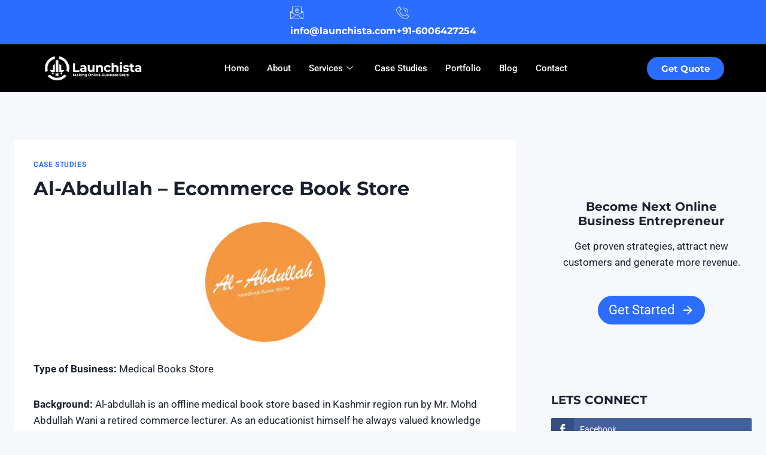

--- FILE ---
content_type: text/html; charset=UTF-8
request_url: https://launchista.com/al-abdullah-book-store/
body_size: 33759
content:

<!DOCTYPE html>
<html lang="en-US">

<head>
	<meta charset="UTF-8">
	<meta name="viewport" content="width=device-width, initial-scale=1.0" />
		<meta name='robots' content='noindex, nofollow' />
	<style>img:is([sizes="auto" i], [sizes^="auto," i]) { contain-intrinsic-size: 3000px 1500px }</style>
	
	<!-- This site is optimized with the Yoast SEO plugin v26.4 - https://yoast.com/wordpress/plugins/seo/ -->
	<title>Al-Abdullah - Ecommerce Book Store - LAUNCHISTA</title>
	<meta property="og:locale" content="en_US" />
	<meta property="og:type" content="article" />
	<meta property="og:title" content="Al-Abdullah - Ecommerce Book Store - LAUNCHISTA" />
	<meta property="og:description" content="Type of Business: Medical Books Store Background: Al-abdullah is an offline medical book store based in Kashmir region run by Mr. Mohd Abdullah Wani a retired commerce lecturer. As an educationist himself he always valued knowledge above everything else. His love for books and eagerness to help other book enthusiasts..." />
	<meta property="og:url" content="https://launchista.com/al-abdullah-book-store/" />
	<meta property="og:site_name" content="LAUNCHISTA" />
	<meta property="article:published_time" content="2022-06-22T10:01:18+00:00" />
	<meta property="article:modified_time" content="2023-02-01T18:03:12+00:00" />
	<meta property="og:image" content="https://launchista.com/wp-content/uploads/2022/06/Launchista-Case-Study-AlAbdullah.jpeg" />
	<meta property="og:image:width" content="200" />
	<meta property="og:image:height" content="200" />
	<meta property="og:image:type" content="image/jpeg" />
	<meta name="author" content="Launchista" />
	<meta name="twitter:card" content="summary_large_image" />
	<meta name="twitter:label1" content="Written by" />
	<meta name="twitter:data1" content="Launchista" />
	<meta name="twitter:label2" content="Est. reading time" />
	<meta name="twitter:data2" content="2 minutes" />
	<script type="application/ld+json" class="yoast-schema-graph">{"@context":"https://schema.org","@graph":[{"@type":"Article","@id":"https://launchista.com/al-abdullah-book-store/#article","isPartOf":{"@id":"https://launchista.com/al-abdullah-book-store/"},"author":{"name":"Launchista","@id":"https://launchista.com/#/schema/person/32bdfae9eb5932aefc7799603a48b353"},"headline":"Al-Abdullah &#8211; Ecommerce Book Store","datePublished":"2022-06-22T10:01:18+00:00","dateModified":"2023-02-01T18:03:12+00:00","mainEntityOfPage":{"@id":"https://launchista.com/al-abdullah-book-store/"},"wordCount":193,"commentCount":0,"publisher":{"@id":"https://launchista.com/#organization"},"image":{"@id":"https://launchista.com/al-abdullah-book-store/#primaryimage"},"thumbnailUrl":"https://launchista.com/wp-content/uploads/2022/06/Launchista-Case-Study-AlAbdullah.jpeg","articleSection":["Case Studies"],"inLanguage":"en-US","potentialAction":[{"@type":"CommentAction","name":"Comment","target":["https://launchista.com/al-abdullah-book-store/#respond"]}]},{"@type":"WebPage","@id":"https://launchista.com/al-abdullah-book-store/","url":"https://launchista.com/al-abdullah-book-store/","name":"Al-Abdullah - Ecommerce Book Store - LAUNCHISTA","isPartOf":{"@id":"https://launchista.com/#website"},"primaryImageOfPage":{"@id":"https://launchista.com/al-abdullah-book-store/#primaryimage"},"image":{"@id":"https://launchista.com/al-abdullah-book-store/#primaryimage"},"thumbnailUrl":"https://launchista.com/wp-content/uploads/2022/06/Launchista-Case-Study-AlAbdullah.jpeg","datePublished":"2022-06-22T10:01:18+00:00","dateModified":"2023-02-01T18:03:12+00:00","breadcrumb":{"@id":"https://launchista.com/al-abdullah-book-store/#breadcrumb"},"inLanguage":"en-US","potentialAction":[{"@type":"ReadAction","target":["https://launchista.com/al-abdullah-book-store/"]}]},{"@type":"ImageObject","inLanguage":"en-US","@id":"https://launchista.com/al-abdullah-book-store/#primaryimage","url":"https://launchista.com/wp-content/uploads/2022/06/Launchista-Case-Study-AlAbdullah.jpeg","contentUrl":"https://launchista.com/wp-content/uploads/2022/06/Launchista-Case-Study-AlAbdullah.jpeg","width":200,"height":200,"caption":"Launchista Case Study - AlAbdullah"},{"@type":"BreadcrumbList","@id":"https://launchista.com/al-abdullah-book-store/#breadcrumb","itemListElement":[{"@type":"ListItem","position":1,"name":"Home","item":"https://launchista.com/"},{"@type":"ListItem","position":2,"name":"Al-Abdullah &#8211; Ecommerce Book Store"}]},{"@type":"WebSite","@id":"https://launchista.com/#website","url":"https://launchista.com/","name":"LAUNCHISTA","description":"","publisher":{"@id":"https://launchista.com/#organization"},"potentialAction":[{"@type":"SearchAction","target":{"@type":"EntryPoint","urlTemplate":"https://launchista.com/?s={search_term_string}"},"query-input":{"@type":"PropertyValueSpecification","valueRequired":true,"valueName":"search_term_string"}}],"inLanguage":"en-US"},{"@type":"Organization","@id":"https://launchista.com/#organization","name":"LAUNCHISTA","url":"https://launchista.com/","logo":{"@type":"ImageObject","inLanguage":"en-US","@id":"https://launchista.com/#/schema/logo/image/","url":"https://launchista.com/wp-content/uploads/2022/06/cropped-Launchista-Full-Logo-Left-White-with-tagline.png","contentUrl":"https://launchista.com/wp-content/uploads/2022/06/cropped-Launchista-Full-Logo-Left-White-with-tagline.png","width":425,"height":125,"caption":"LAUNCHISTA"},"image":{"@id":"https://launchista.com/#/schema/logo/image/"}},{"@type":"Person","@id":"https://launchista.com/#/schema/person/32bdfae9eb5932aefc7799603a48b353","name":"Launchista","image":{"@type":"ImageObject","inLanguage":"en-US","@id":"https://launchista.com/#/schema/person/image/","url":"https://secure.gravatar.com/avatar/a6cb2f45e8f4d24f8c1d5c8bdf3e018b800fd9a7f8280ad07cc3488ae7626cf9?s=96&d=mm&r=g","contentUrl":"https://secure.gravatar.com/avatar/a6cb2f45e8f4d24f8c1d5c8bdf3e018b800fd9a7f8280ad07cc3488ae7626cf9?s=96&d=mm&r=g","caption":"Launchista"},"sameAs":["http://launchista.com"]}]}</script>
	<!-- / Yoast SEO plugin. -->


<link rel="alternate" type="application/rss+xml" title="LAUNCHISTA &raquo; Feed" href="https://launchista.com/feed/" />
<link rel="alternate" type="application/rss+xml" title="LAUNCHISTA &raquo; Comments Feed" href="https://launchista.com/comments/feed/" />
			<script>document.documentElement.classList.remove( 'no-js' );</script>
			<link rel="alternate" type="application/rss+xml" title="LAUNCHISTA &raquo; Al-Abdullah &#8211; Ecommerce Book Store Comments Feed" href="https://launchista.com/al-abdullah-book-store/feed/" />
<script>
window._wpemojiSettings = {"baseUrl":"https:\/\/s.w.org\/images\/core\/emoji\/16.0.1\/72x72\/","ext":".png","svgUrl":"https:\/\/s.w.org\/images\/core\/emoji\/16.0.1\/svg\/","svgExt":".svg","source":{"concatemoji":"https:\/\/launchista.com\/wp-includes\/js\/wp-emoji-release.min.js?ver=6.8.3"}};
/*! This file is auto-generated */
!function(s,n){var o,i,e;function c(e){try{var t={supportTests:e,timestamp:(new Date).valueOf()};sessionStorage.setItem(o,JSON.stringify(t))}catch(e){}}function p(e,t,n){e.clearRect(0,0,e.canvas.width,e.canvas.height),e.fillText(t,0,0);var t=new Uint32Array(e.getImageData(0,0,e.canvas.width,e.canvas.height).data),a=(e.clearRect(0,0,e.canvas.width,e.canvas.height),e.fillText(n,0,0),new Uint32Array(e.getImageData(0,0,e.canvas.width,e.canvas.height).data));return t.every(function(e,t){return e===a[t]})}function u(e,t){e.clearRect(0,0,e.canvas.width,e.canvas.height),e.fillText(t,0,0);for(var n=e.getImageData(16,16,1,1),a=0;a<n.data.length;a++)if(0!==n.data[a])return!1;return!0}function f(e,t,n,a){switch(t){case"flag":return n(e,"\ud83c\udff3\ufe0f\u200d\u26a7\ufe0f","\ud83c\udff3\ufe0f\u200b\u26a7\ufe0f")?!1:!n(e,"\ud83c\udde8\ud83c\uddf6","\ud83c\udde8\u200b\ud83c\uddf6")&&!n(e,"\ud83c\udff4\udb40\udc67\udb40\udc62\udb40\udc65\udb40\udc6e\udb40\udc67\udb40\udc7f","\ud83c\udff4\u200b\udb40\udc67\u200b\udb40\udc62\u200b\udb40\udc65\u200b\udb40\udc6e\u200b\udb40\udc67\u200b\udb40\udc7f");case"emoji":return!a(e,"\ud83e\udedf")}return!1}function g(e,t,n,a){var r="undefined"!=typeof WorkerGlobalScope&&self instanceof WorkerGlobalScope?new OffscreenCanvas(300,150):s.createElement("canvas"),o=r.getContext("2d",{willReadFrequently:!0}),i=(o.textBaseline="top",o.font="600 32px Arial",{});return e.forEach(function(e){i[e]=t(o,e,n,a)}),i}function t(e){var t=s.createElement("script");t.src=e,t.defer=!0,s.head.appendChild(t)}"undefined"!=typeof Promise&&(o="wpEmojiSettingsSupports",i=["flag","emoji"],n.supports={everything:!0,everythingExceptFlag:!0},e=new Promise(function(e){s.addEventListener("DOMContentLoaded",e,{once:!0})}),new Promise(function(t){var n=function(){try{var e=JSON.parse(sessionStorage.getItem(o));if("object"==typeof e&&"number"==typeof e.timestamp&&(new Date).valueOf()<e.timestamp+604800&&"object"==typeof e.supportTests)return e.supportTests}catch(e){}return null}();if(!n){if("undefined"!=typeof Worker&&"undefined"!=typeof OffscreenCanvas&&"undefined"!=typeof URL&&URL.createObjectURL&&"undefined"!=typeof Blob)try{var e="postMessage("+g.toString()+"("+[JSON.stringify(i),f.toString(),p.toString(),u.toString()].join(",")+"));",a=new Blob([e],{type:"text/javascript"}),r=new Worker(URL.createObjectURL(a),{name:"wpTestEmojiSupports"});return void(r.onmessage=function(e){c(n=e.data),r.terminate(),t(n)})}catch(e){}c(n=g(i,f,p,u))}t(n)}).then(function(e){for(var t in e)n.supports[t]=e[t],n.supports.everything=n.supports.everything&&n.supports[t],"flag"!==t&&(n.supports.everythingExceptFlag=n.supports.everythingExceptFlag&&n.supports[t]);n.supports.everythingExceptFlag=n.supports.everythingExceptFlag&&!n.supports.flag,n.DOMReady=!1,n.readyCallback=function(){n.DOMReady=!0}}).then(function(){return e}).then(function(){var e;n.supports.everything||(n.readyCallback(),(e=n.source||{}).concatemoji?t(e.concatemoji):e.wpemoji&&e.twemoji&&(t(e.twemoji),t(e.wpemoji)))}))}((window,document),window._wpemojiSettings);
</script>
<link rel='stylesheet' id='elementor-frontend-css' href='https://launchista.com/wp-content/plugins/elementor/assets/css/frontend.min.css?ver=3.33.1' media='all' />
<link rel='stylesheet' id='elementor-post-5747-css' href='https://launchista.com/wp-content/uploads/elementor/css/post-5747.css?ver=1763573287' media='all' />
<link rel='stylesheet' id='elementor-post-6226-css' href='https://launchista.com/wp-content/uploads/elementor/css/post-6226.css?ver=1763573287' media='all' />
<link rel='stylesheet' id='fluent-form-styles-css' href='https://launchista.com/wp-content/plugins/fluentform/assets/css/fluent-forms-public.css?ver=6.1.6' media='all' />
<link rel='stylesheet' id='fluentform-public-default-css' href='https://launchista.com/wp-content/plugins/fluentform/assets/css/fluentform-public-default.css?ver=6.1.6' media='all' />
<style id='wp-emoji-styles-inline-css'>

	img.wp-smiley, img.emoji {
		display: inline !important;
		border: none !important;
		box-shadow: none !important;
		height: 1em !important;
		width: 1em !important;
		margin: 0 0.07em !important;
		vertical-align: -0.1em !important;
		background: none !important;
		padding: 0 !important;
	}
</style>
<link rel='stylesheet' id='wp-block-library-css' href='https://launchista.com/wp-includes/css/dist/block-library/style.min.css?ver=6.8.3' media='all' />
<style id='classic-theme-styles-inline-css'>
/*! This file is auto-generated */
.wp-block-button__link{color:#fff;background-color:#32373c;border-radius:9999px;box-shadow:none;text-decoration:none;padding:calc(.667em + 2px) calc(1.333em + 2px);font-size:1.125em}.wp-block-file__button{background:#32373c;color:#fff;text-decoration:none}
</style>
<style id='global-styles-inline-css'>
:root{--wp--preset--aspect-ratio--square: 1;--wp--preset--aspect-ratio--4-3: 4/3;--wp--preset--aspect-ratio--3-4: 3/4;--wp--preset--aspect-ratio--3-2: 3/2;--wp--preset--aspect-ratio--2-3: 2/3;--wp--preset--aspect-ratio--16-9: 16/9;--wp--preset--aspect-ratio--9-16: 9/16;--wp--preset--color--black: #000000;--wp--preset--color--cyan-bluish-gray: #abb8c3;--wp--preset--color--white: #ffffff;--wp--preset--color--pale-pink: #f78da7;--wp--preset--color--vivid-red: #cf2e2e;--wp--preset--color--luminous-vivid-orange: #ff6900;--wp--preset--color--luminous-vivid-amber: #fcb900;--wp--preset--color--light-green-cyan: #7bdcb5;--wp--preset--color--vivid-green-cyan: #00d084;--wp--preset--color--pale-cyan-blue: #8ed1fc;--wp--preset--color--vivid-cyan-blue: #0693e3;--wp--preset--color--vivid-purple: #9b51e0;--wp--preset--color--theme-palette-1: var(--global-palette1);--wp--preset--color--theme-palette-2: var(--global-palette2);--wp--preset--color--theme-palette-3: var(--global-palette3);--wp--preset--color--theme-palette-4: var(--global-palette4);--wp--preset--color--theme-palette-5: var(--global-palette5);--wp--preset--color--theme-palette-6: var(--global-palette6);--wp--preset--color--theme-palette-7: var(--global-palette7);--wp--preset--color--theme-palette-8: var(--global-palette8);--wp--preset--color--theme-palette-9: var(--global-palette9);--wp--preset--color--theme-palette-10: var(--global-palette10);--wp--preset--color--theme-palette-11: var(--global-palette11);--wp--preset--color--theme-palette-12: var(--global-palette12);--wp--preset--color--theme-palette-13: var(--global-palette13);--wp--preset--color--theme-palette-14: var(--global-palette14);--wp--preset--color--theme-palette-15: var(--global-palette15);--wp--preset--gradient--vivid-cyan-blue-to-vivid-purple: linear-gradient(135deg,rgba(6,147,227,1) 0%,rgb(155,81,224) 100%);--wp--preset--gradient--light-green-cyan-to-vivid-green-cyan: linear-gradient(135deg,rgb(122,220,180) 0%,rgb(0,208,130) 100%);--wp--preset--gradient--luminous-vivid-amber-to-luminous-vivid-orange: linear-gradient(135deg,rgba(252,185,0,1) 0%,rgba(255,105,0,1) 100%);--wp--preset--gradient--luminous-vivid-orange-to-vivid-red: linear-gradient(135deg,rgba(255,105,0,1) 0%,rgb(207,46,46) 100%);--wp--preset--gradient--very-light-gray-to-cyan-bluish-gray: linear-gradient(135deg,rgb(238,238,238) 0%,rgb(169,184,195) 100%);--wp--preset--gradient--cool-to-warm-spectrum: linear-gradient(135deg,rgb(74,234,220) 0%,rgb(151,120,209) 20%,rgb(207,42,186) 40%,rgb(238,44,130) 60%,rgb(251,105,98) 80%,rgb(254,248,76) 100%);--wp--preset--gradient--blush-light-purple: linear-gradient(135deg,rgb(255,206,236) 0%,rgb(152,150,240) 100%);--wp--preset--gradient--blush-bordeaux: linear-gradient(135deg,rgb(254,205,165) 0%,rgb(254,45,45) 50%,rgb(107,0,62) 100%);--wp--preset--gradient--luminous-dusk: linear-gradient(135deg,rgb(255,203,112) 0%,rgb(199,81,192) 50%,rgb(65,88,208) 100%);--wp--preset--gradient--pale-ocean: linear-gradient(135deg,rgb(255,245,203) 0%,rgb(182,227,212) 50%,rgb(51,167,181) 100%);--wp--preset--gradient--electric-grass: linear-gradient(135deg,rgb(202,248,128) 0%,rgb(113,206,126) 100%);--wp--preset--gradient--midnight: linear-gradient(135deg,rgb(2,3,129) 0%,rgb(40,116,252) 100%);--wp--preset--font-size--small: var(--global-font-size-small);--wp--preset--font-size--medium: var(--global-font-size-medium);--wp--preset--font-size--large: var(--global-font-size-large);--wp--preset--font-size--x-large: 42px;--wp--preset--font-size--larger: var(--global-font-size-larger);--wp--preset--font-size--xxlarge: var(--global-font-size-xxlarge);--wp--preset--spacing--20: 0.44rem;--wp--preset--spacing--30: 0.67rem;--wp--preset--spacing--40: 1rem;--wp--preset--spacing--50: 1.5rem;--wp--preset--spacing--60: 2.25rem;--wp--preset--spacing--70: 3.38rem;--wp--preset--spacing--80: 5.06rem;--wp--preset--shadow--natural: 6px 6px 9px rgba(0, 0, 0, 0.2);--wp--preset--shadow--deep: 12px 12px 50px rgba(0, 0, 0, 0.4);--wp--preset--shadow--sharp: 6px 6px 0px rgba(0, 0, 0, 0.2);--wp--preset--shadow--outlined: 6px 6px 0px -3px rgba(255, 255, 255, 1), 6px 6px rgba(0, 0, 0, 1);--wp--preset--shadow--crisp: 6px 6px 0px rgba(0, 0, 0, 1);}:where(.is-layout-flex){gap: 0.5em;}:where(.is-layout-grid){gap: 0.5em;}body .is-layout-flex{display: flex;}.is-layout-flex{flex-wrap: wrap;align-items: center;}.is-layout-flex > :is(*, div){margin: 0;}body .is-layout-grid{display: grid;}.is-layout-grid > :is(*, div){margin: 0;}:where(.wp-block-columns.is-layout-flex){gap: 2em;}:where(.wp-block-columns.is-layout-grid){gap: 2em;}:where(.wp-block-post-template.is-layout-flex){gap: 1.25em;}:where(.wp-block-post-template.is-layout-grid){gap: 1.25em;}.has-black-color{color: var(--wp--preset--color--black) !important;}.has-cyan-bluish-gray-color{color: var(--wp--preset--color--cyan-bluish-gray) !important;}.has-white-color{color: var(--wp--preset--color--white) !important;}.has-pale-pink-color{color: var(--wp--preset--color--pale-pink) !important;}.has-vivid-red-color{color: var(--wp--preset--color--vivid-red) !important;}.has-luminous-vivid-orange-color{color: var(--wp--preset--color--luminous-vivid-orange) !important;}.has-luminous-vivid-amber-color{color: var(--wp--preset--color--luminous-vivid-amber) !important;}.has-light-green-cyan-color{color: var(--wp--preset--color--light-green-cyan) !important;}.has-vivid-green-cyan-color{color: var(--wp--preset--color--vivid-green-cyan) !important;}.has-pale-cyan-blue-color{color: var(--wp--preset--color--pale-cyan-blue) !important;}.has-vivid-cyan-blue-color{color: var(--wp--preset--color--vivid-cyan-blue) !important;}.has-vivid-purple-color{color: var(--wp--preset--color--vivid-purple) !important;}.has-black-background-color{background-color: var(--wp--preset--color--black) !important;}.has-cyan-bluish-gray-background-color{background-color: var(--wp--preset--color--cyan-bluish-gray) !important;}.has-white-background-color{background-color: var(--wp--preset--color--white) !important;}.has-pale-pink-background-color{background-color: var(--wp--preset--color--pale-pink) !important;}.has-vivid-red-background-color{background-color: var(--wp--preset--color--vivid-red) !important;}.has-luminous-vivid-orange-background-color{background-color: var(--wp--preset--color--luminous-vivid-orange) !important;}.has-luminous-vivid-amber-background-color{background-color: var(--wp--preset--color--luminous-vivid-amber) !important;}.has-light-green-cyan-background-color{background-color: var(--wp--preset--color--light-green-cyan) !important;}.has-vivid-green-cyan-background-color{background-color: var(--wp--preset--color--vivid-green-cyan) !important;}.has-pale-cyan-blue-background-color{background-color: var(--wp--preset--color--pale-cyan-blue) !important;}.has-vivid-cyan-blue-background-color{background-color: var(--wp--preset--color--vivid-cyan-blue) !important;}.has-vivid-purple-background-color{background-color: var(--wp--preset--color--vivid-purple) !important;}.has-black-border-color{border-color: var(--wp--preset--color--black) !important;}.has-cyan-bluish-gray-border-color{border-color: var(--wp--preset--color--cyan-bluish-gray) !important;}.has-white-border-color{border-color: var(--wp--preset--color--white) !important;}.has-pale-pink-border-color{border-color: var(--wp--preset--color--pale-pink) !important;}.has-vivid-red-border-color{border-color: var(--wp--preset--color--vivid-red) !important;}.has-luminous-vivid-orange-border-color{border-color: var(--wp--preset--color--luminous-vivid-orange) !important;}.has-luminous-vivid-amber-border-color{border-color: var(--wp--preset--color--luminous-vivid-amber) !important;}.has-light-green-cyan-border-color{border-color: var(--wp--preset--color--light-green-cyan) !important;}.has-vivid-green-cyan-border-color{border-color: var(--wp--preset--color--vivid-green-cyan) !important;}.has-pale-cyan-blue-border-color{border-color: var(--wp--preset--color--pale-cyan-blue) !important;}.has-vivid-cyan-blue-border-color{border-color: var(--wp--preset--color--vivid-cyan-blue) !important;}.has-vivid-purple-border-color{border-color: var(--wp--preset--color--vivid-purple) !important;}.has-vivid-cyan-blue-to-vivid-purple-gradient-background{background: var(--wp--preset--gradient--vivid-cyan-blue-to-vivid-purple) !important;}.has-light-green-cyan-to-vivid-green-cyan-gradient-background{background: var(--wp--preset--gradient--light-green-cyan-to-vivid-green-cyan) !important;}.has-luminous-vivid-amber-to-luminous-vivid-orange-gradient-background{background: var(--wp--preset--gradient--luminous-vivid-amber-to-luminous-vivid-orange) !important;}.has-luminous-vivid-orange-to-vivid-red-gradient-background{background: var(--wp--preset--gradient--luminous-vivid-orange-to-vivid-red) !important;}.has-very-light-gray-to-cyan-bluish-gray-gradient-background{background: var(--wp--preset--gradient--very-light-gray-to-cyan-bluish-gray) !important;}.has-cool-to-warm-spectrum-gradient-background{background: var(--wp--preset--gradient--cool-to-warm-spectrum) !important;}.has-blush-light-purple-gradient-background{background: var(--wp--preset--gradient--blush-light-purple) !important;}.has-blush-bordeaux-gradient-background{background: var(--wp--preset--gradient--blush-bordeaux) !important;}.has-luminous-dusk-gradient-background{background: var(--wp--preset--gradient--luminous-dusk) !important;}.has-pale-ocean-gradient-background{background: var(--wp--preset--gradient--pale-ocean) !important;}.has-electric-grass-gradient-background{background: var(--wp--preset--gradient--electric-grass) !important;}.has-midnight-gradient-background{background: var(--wp--preset--gradient--midnight) !important;}.has-small-font-size{font-size: var(--wp--preset--font-size--small) !important;}.has-medium-font-size{font-size: var(--wp--preset--font-size--medium) !important;}.has-large-font-size{font-size: var(--wp--preset--font-size--large) !important;}.has-x-large-font-size{font-size: var(--wp--preset--font-size--x-large) !important;}
:where(.wp-block-post-template.is-layout-flex){gap: 1.25em;}:where(.wp-block-post-template.is-layout-grid){gap: 1.25em;}
:where(.wp-block-columns.is-layout-flex){gap: 2em;}:where(.wp-block-columns.is-layout-grid){gap: 2em;}
:root :where(.wp-block-pullquote){font-size: 1.5em;line-height: 1.6;}
</style>
<link rel='stylesheet' id='ssb-front-css-css' href='https://launchista.com/wp-content/plugins/simple-social-buttons/assets/css/front.css?ver=6.2.0' media='all' />
<link rel='stylesheet' id='kadence-global-css' href='https://launchista.com/wp-content/themes/kadence/assets/css/global.min.css?ver=1.4.2' media='all' />
<style id='kadence-global-inline-css'>
/* Kadence Base CSS */
:root{--global-palette1:#2b6dfe;--global-palette2:#00f2ff;--global-palette3:#1A202C;--global-palette4:#2D3748;--global-palette5:#4A5568;--global-palette6:#718096;--global-palette7:#EDF2F7;--global-palette8:#F7FAFC;--global-palette9:#ffffff;--global-palette10:oklch(from var(--global-palette1) calc(l + 0.10 * (1 - l)) calc(c * 1.00) calc(h + 180) / 100%);--global-palette11:#13612e;--global-palette12:#1159af;--global-palette13:#b82105;--global-palette14:#f7630c;--global-palette15:#f5a524;--global-palette9rgb:255, 255, 255;--global-palette-highlight:var(--global-palette1);--global-palette-highlight-alt:var(--global-palette1);--global-palette-highlight-alt2:var(--global-palette9);--global-palette-btn-bg:var(--global-palette1);--global-palette-btn-bg-hover:var(--global-palette2);--global-palette-btn:#ffffff;--global-palette-btn-hover:#1a202c;--global-palette-btn-sec-bg:var(--global-palette7);--global-palette-btn-sec-bg-hover:var(--global-palette2);--global-palette-btn-sec:var(--global-palette3);--global-palette-btn-sec-hover:var(--global-palette9);--global-body-font-family:-apple-system,BlinkMacSystemFont,"Segoe UI",Roboto,Oxygen-Sans,Ubuntu,Cantarell,"Helvetica Neue",sans-serif, "Apple Color Emoji", "Segoe UI Emoji", "Segoe UI Symbol";--global-heading-font-family:Montserrat, var(--global-fallback-font);--global-primary-nav-font-family:Montserrat, var(--global-fallback-font);--global-fallback-font:sans-serif;--global-display-fallback-font:sans-serif;--global-content-width:1290px;--global-content-wide-width:calc(1290px + 230px);--global-content-narrow-width:842px;--global-content-edge-padding:1.5rem;--global-content-boxed-padding:2rem;--global-calc-content-width:calc(1290px - var(--global-content-edge-padding) - var(--global-content-edge-padding) );--wp--style--global--content-size:var(--global-calc-content-width);}.wp-site-blocks{--global-vw:calc( 100vw - ( 0.5 * var(--scrollbar-offset)));}:root body.kadence-elementor-colors{--e-global-color-kadence1:var(--global-palette1);--e-global-color-kadence2:var(--global-palette2);--e-global-color-kadence3:var(--global-palette3);--e-global-color-kadence4:var(--global-palette4);--e-global-color-kadence5:var(--global-palette5);--e-global-color-kadence6:var(--global-palette6);--e-global-color-kadence7:var(--global-palette7);--e-global-color-kadence8:var(--global-palette8);--e-global-color-kadence9:var(--global-palette9);--e-global-color-kadence10:var(--global-palette10);--e-global-color-kadence11:var(--global-palette11);--e-global-color-kadence12:var(--global-palette12);--e-global-color-kadence13:var(--global-palette13);--e-global-color-kadence14:var(--global-palette14);--e-global-color-kadence15:var(--global-palette15);}body{background:var(--global-palette8);-webkit-font-smoothing:antialiased;-moz-osx-font-smoothing:grayscale;}body, input, select, optgroup, textarea{font-weight:400;font-size:17px;line-height:1.6;font-family:var(--global-body-font-family);color:var(--global-palette4);}.content-bg, body.content-style-unboxed .site{background:var(--global-palette9);}h1,h2,h3,h4,h5,h6{font-family:var(--global-heading-font-family);}h1{font-weight:700;font-size:32px;line-height:1.5;color:var(--global-palette3);}h2{font-style:normal;font-weight:700;font-size:34px;line-height:1.2;color:var(--global-palette3);}h3{font-style:normal;font-weight:normal;font-size:20px;line-height:1.5;font-family:'Roboto Condensed', var(--global-fallback-font);color:var(--global-palette3);}h4{font-style:normal;font-weight:500;font-size:22px;line-height:1.5;color:var(--global-palette4);}h5{font-weight:700;font-size:20px;line-height:1.5;color:var(--global-palette4);}h6{font-weight:700;font-size:18px;line-height:1.5;color:var(--global-palette5);}.entry-hero h1{font-style:normal;font-size:45px;}.entry-hero .kadence-breadcrumbs{max-width:1290px;}.site-container, .site-header-row-layout-contained, .site-footer-row-layout-contained, .entry-hero-layout-contained, .comments-area, .alignfull > .wp-block-cover__inner-container, .alignwide > .wp-block-cover__inner-container{max-width:var(--global-content-width);}.content-width-narrow .content-container.site-container, .content-width-narrow .hero-container.site-container{max-width:var(--global-content-narrow-width);}@media all and (min-width: 1520px){.wp-site-blocks .content-container  .alignwide{margin-left:-115px;margin-right:-115px;width:unset;max-width:unset;}}@media all and (min-width: 1102px){.content-width-narrow .wp-site-blocks .content-container .alignwide{margin-left:-130px;margin-right:-130px;width:unset;max-width:unset;}}.content-style-boxed .wp-site-blocks .entry-content .alignwide{margin-left:calc( -1 * var( --global-content-boxed-padding ) );margin-right:calc( -1 * var( --global-content-boxed-padding ) );}.content-area{margin-top:5rem;margin-bottom:5rem;}@media all and (max-width: 1024px){.content-area{margin-top:3rem;margin-bottom:3rem;}}@media all and (max-width: 767px){.content-area{margin-top:2rem;margin-bottom:2rem;}}@media all and (max-width: 1024px){:root{--global-content-boxed-padding:2rem;}}@media all and (max-width: 767px){:root{--global-content-boxed-padding:1.5rem;}}.entry-content-wrap{padding:2rem;}@media all and (max-width: 1024px){.entry-content-wrap{padding:2rem;}}@media all and (max-width: 767px){.entry-content-wrap{padding:1.5rem;}}.entry.single-entry{box-shadow:0px 15px 15px -10px rgba(0,0,0,0.05);}.entry.loop-entry{box-shadow:0px 15px 15px -10px rgba(0,0,0,0.05);}.loop-entry .entry-content-wrap{padding:2rem;}@media all and (max-width: 1024px){.loop-entry .entry-content-wrap{padding:2rem;}}@media all and (max-width: 767px){.loop-entry .entry-content-wrap{padding:1.5rem;}}.primary-sidebar.widget-area .widget{margin-bottom:1.5em;color:var(--global-palette4);}.primary-sidebar.widget-area .widget-title{font-weight:700;font-size:20px;line-height:1.5;color:var(--global-palette3);}button, .button, .wp-block-button__link, input[type="button"], input[type="reset"], input[type="submit"], .fl-button, .elementor-button-wrapper .elementor-button, .wc-block-components-checkout-place-order-button, .wc-block-cart__submit{box-shadow:0px 0px 0px -7px rgba(0,0,0,0);}button:hover, button:focus, button:active, .button:hover, .button:focus, .button:active, .wp-block-button__link:hover, .wp-block-button__link:focus, .wp-block-button__link:active, input[type="button"]:hover, input[type="button"]:focus, input[type="button"]:active, input[type="reset"]:hover, input[type="reset"]:focus, input[type="reset"]:active, input[type="submit"]:hover, input[type="submit"]:focus, input[type="submit"]:active, .elementor-button-wrapper .elementor-button:hover, .elementor-button-wrapper .elementor-button:focus, .elementor-button-wrapper .elementor-button:active, .wc-block-cart__submit:hover{box-shadow:0px 15px 25px -7px rgba(0,0,0,0.1);}.kb-button.kb-btn-global-outline.kb-btn-global-inherit{padding-top:calc(px - 2px);padding-right:calc(px - 2px);padding-bottom:calc(px - 2px);padding-left:calc(px - 2px);}@media all and (min-width: 1025px){.transparent-header .entry-hero .entry-hero-container-inner{padding-top:80px;}}@media all and (max-width: 1024px){.mobile-transparent-header .entry-hero .entry-hero-container-inner{padding-top:80px;}}@media all and (max-width: 767px){.mobile-transparent-header .entry-hero .entry-hero-container-inner{padding-top:80px;}}.entry-hero.post-hero-section .entry-header{min-height:200px;}
/* Kadence Header CSS */
@media all and (max-width: 1024px){.mobile-transparent-header #masthead{position:absolute;left:0px;right:0px;z-index:100;}.kadence-scrollbar-fixer.mobile-transparent-header #masthead{right:var(--scrollbar-offset,0);}.mobile-transparent-header #masthead, .mobile-transparent-header .site-top-header-wrap .site-header-row-container-inner, .mobile-transparent-header .site-main-header-wrap .site-header-row-container-inner, .mobile-transparent-header .site-bottom-header-wrap .site-header-row-container-inner{background:transparent;}.site-header-row-tablet-layout-fullwidth, .site-header-row-tablet-layout-standard{padding:0px;}}@media all and (min-width: 1025px){.transparent-header #masthead{position:absolute;left:0px;right:0px;z-index:100;}.transparent-header.kadence-scrollbar-fixer #masthead{right:var(--scrollbar-offset,0);}.transparent-header #masthead, .transparent-header .site-top-header-wrap .site-header-row-container-inner, .transparent-header .site-main-header-wrap .site-header-row-container-inner, .transparent-header .site-bottom-header-wrap .site-header-row-container-inner{background:transparent;}}.site-branding a.brand img{max-width:160px;}.site-branding a.brand img.svg-logo-image{width:160px;}.site-branding{padding:0px 0px 0px 0px;}#masthead, #masthead .kadence-sticky-header.item-is-fixed:not(.item-at-start):not(.site-header-row-container):not(.site-main-header-wrap), #masthead .kadence-sticky-header.item-is-fixed:not(.item-at-start) > .site-header-row-container-inner{background:var(--global-palette9);}.site-main-header-wrap .site-header-row-container-inner{background:var(--global-palette1);}.site-main-header-inner-wrap{min-height:80px;}.site-main-header-wrap.site-header-row-container.site-header-focus-item.site-header-row-layout-standard.kadence-sticky-header.item-is-fixed.item-is-stuck, .site-header-upper-inner-wrap.kadence-sticky-header.item-is-fixed.item-is-stuck, .site-header-inner-wrap.kadence-sticky-header.item-is-fixed.item-is-stuck, .site-top-header-wrap.site-header-row-container.site-header-focus-item.site-header-row-layout-standard.kadence-sticky-header.item-is-fixed.item-is-stuck, .site-bottom-header-wrap.site-header-row-container.site-header-focus-item.site-header-row-layout-standard.kadence-sticky-header.item-is-fixed.item-is-stuck{box-shadow:0px 0px 0px 0px rgba(0,0,0,0);}.header-navigation[class*="header-navigation-style-underline"] .header-menu-container.primary-menu-container>ul>li>a:after{width:calc( 100% - 1.2em);}.main-navigation .primary-menu-container > ul > li.menu-item > a{padding-left:calc(1.2em / 2);padding-right:calc(1.2em / 2);padding-top:0.6em;padding-bottom:0.6em;color:var(--global-palette9);}.main-navigation .primary-menu-container > ul > li.menu-item .dropdown-nav-special-toggle{right:calc(1.2em / 2);}.main-navigation .primary-menu-container > ul li.menu-item > a{font-style:normal;font-weight:normal;font-family:var(--global-primary-nav-font-family);}.main-navigation .primary-menu-container > ul > li.menu-item > a:hover{color:var(--global-palette9);}.main-navigation .primary-menu-container > ul > li.menu-item.current-menu-item > a{color:var(--global-palette9);}.header-navigation .header-menu-container ul ul.sub-menu, .header-navigation .header-menu-container ul ul.submenu{background:var(--global-palette3);box-shadow:0px 2px 13px 0px rgba(0,0,0,0.1);}.header-navigation .header-menu-container ul ul li.menu-item, .header-menu-container ul.menu > li.kadence-menu-mega-enabled > ul > li.menu-item > a{border-bottom:1px solid rgba(255,255,255,0.1);border-radius:0px 0px 0px 0px;}.header-navigation .header-menu-container ul ul li.menu-item > a{width:200px;padding-top:1em;padding-bottom:1em;color:var(--global-palette8);font-size:12px;}.header-navigation .header-menu-container ul ul li.menu-item > a:hover{color:var(--global-palette9);background:var(--global-palette4);border-radius:0px 0px 0px 0px;}.header-navigation .header-menu-container ul ul li.menu-item.current-menu-item > a{color:var(--global-palette9);background:var(--global-palette4);border-radius:0px 0px 0px 0px;}.mobile-toggle-open-container .menu-toggle-open, .mobile-toggle-open-container .menu-toggle-open:focus{color:var(--global-palette9);padding:0.4em 0.6em 0.4em 0.6em;font-size:14px;}.mobile-toggle-open-container .menu-toggle-open.menu-toggle-style-bordered{border:1px solid currentColor;}.mobile-toggle-open-container .menu-toggle-open .menu-toggle-icon{font-size:20px;}.mobile-toggle-open-container .menu-toggle-open:hover, .mobile-toggle-open-container .menu-toggle-open:focus-visible{color:var(--global-palette9);}.mobile-navigation ul li{font-size:14px;}.mobile-navigation ul li a{padding-top:1em;padding-bottom:1em;}.mobile-navigation ul li > a, .mobile-navigation ul li.menu-item-has-children > .drawer-nav-drop-wrap{color:#f7fafc;}.mobile-navigation ul li.current-menu-item > a, .mobile-navigation ul li.current-menu-item.menu-item-has-children > .drawer-nav-drop-wrap{color:var(--global-palette1);}.mobile-navigation ul li.menu-item-has-children .drawer-nav-drop-wrap, .mobile-navigation ul li:not(.menu-item-has-children) a{border-bottom:1px solid rgba(255,255,255,0.1);}.mobile-navigation:not(.drawer-navigation-parent-toggle-true) ul li.menu-item-has-children .drawer-nav-drop-wrap button{border-left:1px solid rgba(255,255,255,0.1);}#mobile-drawer .drawer-header .drawer-toggle{padding:0.6em 0.15em 0.6em 0.15em;font-size:24px;}
/* Kadence Footer CSS */
#colophon{background:#1a202c;}
</style>
<link rel='stylesheet' id='menu-addons-css' href='https://launchista.com/wp-content/plugins/kadence-pro/dist/mega-menu/menu-addon.css?ver=1.1.16' media='all' />
<link rel='stylesheet' id='kadence-blocks-pro-modal-css' href='https://launchista.com/wp-content/plugins/kadence-blocks-pro/dist/style-blocks-modal.css?ver=2.8.4' media='all' />
<style id='kadence-blocks-global-variables-inline-css'>
:root {--global-kb-font-size-sm:clamp(0.8rem, 0.73rem + 0.217vw, 0.9rem);--global-kb-font-size-md:clamp(1.1rem, 0.995rem + 0.326vw, 1.25rem);--global-kb-font-size-lg:clamp(1.75rem, 1.576rem + 0.543vw, 2rem);--global-kb-font-size-xl:clamp(2.25rem, 1.728rem + 1.63vw, 3rem);--global-kb-font-size-xxl:clamp(2.5rem, 1.456rem + 3.26vw, 4rem);--global-kb-font-size-xxxl:clamp(2.75rem, 0.489rem + 7.065vw, 6rem);}
</style>
<link rel='stylesheet' id='ekit-widget-styles-css' href='https://launchista.com/wp-content/plugins/elementskit-lite/widgets/init/assets/css/widget-styles.css?ver=3.7.5' media='all' />
<link rel='stylesheet' id='ekit-responsive-css' href='https://launchista.com/wp-content/plugins/elementskit-lite/widgets/init/assets/css/responsive.css?ver=3.7.5' media='all' />
<link rel='stylesheet' id='eael-general-css' href='https://launchista.com/wp-content/plugins/essential-addons-for-elementor-lite/assets/front-end/css/view/general.min.css?ver=6.5.1' media='all' />
<style id='kadence_blocks_pro_css-inline-css'>
#kt-modal_c85923-c9 .kt-blocks-modal-link{color:var(--global-palette9, #ffffff);background:var(--global-palette1, #3182CE);border-color:var(--global-palette1, #3182CE);border-radius:33px;font-size:21px;line-height:22px;border-width:3px 3px 3px 3px;padding:10px 15px 10px 15px;margin:0px 0px 0px 0px;}#kt-modal_c85923-c9 .kt-blocks-modal-link:hover, #kt-modal_c85923-c9 .kt-blocks-modal-link:focus{color:var(--global-palette1, #3182CE);background:var(--global-palette9, #ffffff);border-color:var(--global-palette1, #3182CE);}
</style>
<link rel='stylesheet' id='elementor-gf-local-montserrat-css' href='https://launchista.com/wp-content/uploads/elementor/google-fonts/css/montserrat.css?ver=1742224092' media='all' />
<link rel='stylesheet' id='elementor-icons-ekiticons-css' href='https://launchista.com/wp-content/plugins/elementskit-lite/modules/elementskit-icon-pack/assets/css/ekiticons.css?ver=3.7.5' media='all' />
<script src="https://launchista.com/wp-includes/js/jquery/jquery.min.js?ver=3.7.1" id="jquery-core-js"></script>
<script src="https://launchista.com/wp-includes/js/jquery/jquery-migrate.min.js?ver=3.4.1" id="jquery-migrate-js"></script>
<link rel="https://api.w.org/" href="https://launchista.com/wp-json/" /><link rel="alternate" title="JSON" type="application/json" href="https://launchista.com/wp-json/wp/v2/posts/2131" /><link rel="EditURI" type="application/rsd+xml" title="RSD" href="https://launchista.com/xmlrpc.php?rsd" />
<meta name="generator" content="WordPress 6.8.3" />
<link rel='shortlink' href='https://launchista.com/?p=2131' />
<link rel="alternate" title="oEmbed (JSON)" type="application/json+oembed" href="https://launchista.com/wp-json/oembed/1.0/embed?url=https%3A%2F%2Flaunchista.com%2Fal-abdullah-book-store%2F" />
<link rel="alternate" title="oEmbed (XML)" type="text/xml+oembed" href="https://launchista.com/wp-json/oembed/1.0/embed?url=https%3A%2F%2Flaunchista.com%2Fal-abdullah-book-store%2F&#038;format=xml" />
 <style media="screen">

		.simplesocialbuttons.simplesocialbuttons_inline .ssb-fb-like, .simplesocialbuttons.simplesocialbuttons_inline amp-facebook-like {
	  margin: ;
	}
		 /*inline margin*/
	
		.simplesocialbuttons.simplesocialbuttons_inline.simplesocial-simple-round button{
	  margin: ;
	}
	
	
	
	
	
			 /*margin-digbar*/

	
	
	
	
	
	
	
</style>

<!-- Open Graph Meta Tags generated by Simple Social Buttons 6.2.0 -->
<meta property="og:title" content="Al-Abdullah &#8211; Ecommerce Book Store - LAUNCHISTA" />
<meta property="og:type" content="article" />
<meta property="og:description" content="Type of Business: Medical Books Store Background: Al-abdullah is an offline medical book store based in Kashmir region run by Mr. Mohd Abdullah Wani a retired commerce lecturer. As an educationist himself he always valued knowledge above everything else. His love for books and eagerness to help other book enthusiasts motivated him to build this store. Problem: He had been&hellip;" />
<meta property="og:url" content="https://launchista.com/al-abdullah-book-store/" />
<meta property="og:site_name" content="LAUNCHISTA" />
<meta property="og:image" content="https://launchista.com/wp-content/uploads/2022/06/Launchista-Case-Study-AlAbdullah.jpeg" />
<meta name="twitter:card" content="summary_large_image" />
<meta name="twitter:description" content="Type of Business: Medical Books Store Background: Al-abdullah is an offline medical book store based in Kashmir region run by Mr. Mohd Abdullah Wani a retired commerce lecturer. As an educationist himself he always valued knowledge above everything else. His love for books and eagerness to help other book enthusiasts motivated him to build this store. Problem: He had been&hellip;" />
<meta name="twitter:title" content="Al-Abdullah &#8211; Ecommerce Book Store - LAUNCHISTA" />
<meta property="twitter:image" content="https://launchista.com/wp-content/uploads/2022/06/Launchista-Case-Study-AlAbdullah.jpeg" />
<link rel="pingback" href="https://launchista.com/xmlrpc.php"><link rel="preload" id="kadence-header-preload" href="https://launchista.com/wp-content/themes/kadence/assets/css/header.min.css?ver=1.4.2" as="style">
<link rel="preload" id="kadence-content-preload" href="https://launchista.com/wp-content/themes/kadence/assets/css/content.min.css?ver=1.4.2" as="style">
<link rel="preload" id="kadence-comments-preload" href="https://launchista.com/wp-content/themes/kadence/assets/css/comments.min.css?ver=1.4.2" as="style">
<link rel="preload" id="kadence-sidebar-preload" href="https://launchista.com/wp-content/themes/kadence/assets/css/sidebar.min.css?ver=1.4.2" as="style">
<link rel="preload" id="kadence-footer-preload" href="https://launchista.com/wp-content/themes/kadence/assets/css/footer.min.css?ver=1.4.2" as="style">
<meta name="generator" content="Elementor 3.33.1; features: e_font_icon_svg, additional_custom_breakpoints; settings: css_print_method-external, google_font-enabled, font_display-swap">
			<style>
				.e-con.e-parent:nth-of-type(n+4):not(.e-lazyloaded):not(.e-no-lazyload),
				.e-con.e-parent:nth-of-type(n+4):not(.e-lazyloaded):not(.e-no-lazyload) * {
					background-image: none !important;
				}
				@media screen and (max-height: 1024px) {
					.e-con.e-parent:nth-of-type(n+3):not(.e-lazyloaded):not(.e-no-lazyload),
					.e-con.e-parent:nth-of-type(n+3):not(.e-lazyloaded):not(.e-no-lazyload) * {
						background-image: none !important;
					}
				}
				@media screen and (max-height: 640px) {
					.e-con.e-parent:nth-of-type(n+2):not(.e-lazyloaded):not(.e-no-lazyload),
					.e-con.e-parent:nth-of-type(n+2):not(.e-lazyloaded):not(.e-no-lazyload) * {
						background-image: none !important;
					}
				}
			</style>
						<meta name="theme-color" content="#F7F8FB">
			<!-- Google Tag Manager -->
<script>(function(w,d,s,l,i){w[l]=w[l]||[];w[l].push({'gtm.start':
new Date().getTime(),event:'gtm.js'});var f=d.getElementsByTagName(s)[0],
j=d.createElement(s),dl=l!='dataLayer'?'&l='+l:'';j.async=true;j.src=
'https://www.googletagmanager.com/gtm.js?id='+i+dl;f.parentNode.insertBefore(j,f);
})(window,document,'script','dataLayer','GTM-TB84W5V');</script>
<!-- End Google Tag Manager -->

<meta name="facebook-domain-verification" content="mftzzp15qlkbglj9t62wckgrma6b42"/>

<meta name="facebook-domain-verification" content="ytaejipre99czo0qcc1bddlr13ra7f" /><link rel="preload" href="https://launchista.com/wp-content/fonts/montserrat/JTUSjIg1_i6t8kCHKm459Wlhyw.woff2" as="font" type="font/woff2" crossorigin><link rel="preload" href="https://launchista.com/wp-content/fonts/roboto-condensed/ieVo2ZhZI2eCN5jzbjEETS9weq8-_d6T_POl0fRJeyWyosBO5Xw.woff2" as="font" type="font/woff2" crossorigin><link rel='stylesheet' id='kadence-fonts-gfonts-css' href='https://launchista.com/wp-content/fonts/9b6e379589dd141dc58dfd0634cd0357.css?ver=1.4.2' media='all' />
<link rel="icon" href="https://launchista.com/wp-content/uploads/2022/06/Launchista-Logomark-Whiteon-Blue-150x150.png" sizes="32x32" />
<link rel="icon" href="https://launchista.com/wp-content/uploads/2022/06/Launchista-Logomark-Whiteon-Blue.png" sizes="192x192" />
<link rel="apple-touch-icon" href="https://launchista.com/wp-content/uploads/2022/06/Launchista-Logomark-Whiteon-Blue.png" />
<meta name="msapplication-TileImage" content="https://launchista.com/wp-content/uploads/2022/06/Launchista-Logomark-Whiteon-Blue.png" />
		<style id="wp-custom-css">
			.fluentform .ff-el-input--label label {
     color: #333 !important;
} 

.my-card:hover .elementor-icon {
    background-color: #BD4CE5 !important;
}

.my-card:hover .elementor-icon-box-title {
    color: #BD4CE5 !important;
}

#my-card:hover {
    cursor: pointer;
}

body.page-id-5409 .elementor.elementor-5747,
body.page-id-2986 .elementor.elementor-5747,
body.page-id-2810 .elementor.elementor-5747,
body.page-id-5205 .elementor.elementor-5747,
body.page-id-19 .elementor.elementor-5747,
body.page-id-34 .elementor.elementor-5747 {
    display: none;
}

body.page-id-5409 .site-header {
    display: none;
}


.c1
{
	color: #2B6DFE;
}

.c2
{
	color: #BD4CE5;
}

#counter:hover
{
    background-color: #2B6DFE; 
}

#counter:hover .elementor-counter-number-wrapper
{
    color: #ffffff !important;
}		</style>
		</head>

<body class="wp-singular post-template-default single single-post postid-2131 single-format-standard wp-custom-logo wp-embed-responsive wp-theme-kadence hide-focus-outline link-style-standard has-sidebar content-title-style-normal content-width-normal content-style-boxed content-vertical-padding-show non-transparent-header mobile-non-transparent-header kadence-elementor-colors elementor-default elementor-kit-5320">

	<!-- Google Tag Manager (noscript) -->
<noscript><iframe src="https://www.googletagmanager.com/ns.html?id=GTM-TB84W5V"
height="0" width="0" style="display:none;visibility:hidden"></iframe></noscript>
<!-- End Google Tag Manager (noscript) -->
			<a class="skip-link screen-reader-text" href="#content">
			Skip to content		</a>
	
	
	<div class="ekit-template-content-markup ekit-template-content-header ekit-template-content-theme-support">
				<div data-elementor-type="wp-post" data-elementor-id="5747" class="elementor elementor-5747">
				<div class="elementor-element elementor-element-8dea946 e-flex e-con-boxed e-con e-parent" data-id="8dea946" data-element_type="container" data-settings="{&quot;background_background&quot;:&quot;classic&quot;}">
					<div class="e-con-inner">
				<div class="elementor-element elementor-element-4379668 elementor-position-left elementor-mobile-position-left elementor-view-default elementor-widget elementor-widget-icon-box" data-id="4379668" data-element_type="widget" data-widget_type="icon-box.default">
				<div class="elementor-widget-container">
							<div class="elementor-icon-box-wrapper">

						<div class="elementor-icon-box-icon">
				<a href="mailto:info@launchista.com" class="elementor-icon" tabindex="-1" aria-label="info@launchista.com">
				<i aria-hidden="true" class="icon icon-email"></i>				</a>
			</div>
			
						<div class="elementor-icon-box-content">

									<h3 class="elementor-icon-box-title">
						<a href="mailto:info@launchista.com" >
							info@launchista.com						</a>
					</h3>
				
				
			</div>
			
		</div>
						</div>
				</div>
				<div class="elementor-element elementor-element-dd27bbd elementor-position-left elementor-mobile-position-left elementor-view-default elementor-widget elementor-widget-icon-box" data-id="dd27bbd" data-element_type="widget" data-widget_type="icon-box.default">
				<div class="elementor-widget-container">
							<div class="elementor-icon-box-wrapper">

						<div class="elementor-icon-box-icon">
				<a href="tel:+91-6006427254" class="elementor-icon" tabindex="-1" aria-label="+91-6006427254">
				<i aria-hidden="true" class="icon icon-phone-call2"></i>				</a>
			</div>
			
						<div class="elementor-icon-box-content">

									<h3 class="elementor-icon-box-title">
						<a href="tel:+91-6006427254" >
							+91-6006427254						</a>
					</h3>
				
				
			</div>
			
		</div>
						</div>
				</div>
					</div>
				</div>
		<div class="elementor-element elementor-element-ad15862 e-flex e-con-boxed e-con e-parent" data-id="ad15862" data-element_type="container" data-settings="{&quot;background_background&quot;:&quot;classic&quot;}">
					<div class="e-con-inner">
				<div class="elementor-element elementor-element-0a0fb60 elementor-widget__width-initial elementor-widget elementor-widget-image" data-id="0a0fb60" data-element_type="widget" data-widget_type="image.default">
				<div class="elementor-widget-container">
																<a href="https://launchista.com/">
							<img width="425" height="125" src="https://launchista.com/wp-content/uploads/2022/06/Launchista-Full-Logo-Left-White-with-tagline.png" class="attachment-full size-full wp-image-1955" alt="Launchista Brand Logo" srcset="https://launchista.com/wp-content/uploads/2022/06/Launchista-Full-Logo-Left-White-with-tagline.png 425w, https://launchista.com/wp-content/uploads/2022/06/Launchista-Full-Logo-Left-White-with-tagline-300x88.png 300w" sizes="(max-width: 425px) 100vw, 425px" />								</a>
															</div>
				</div>
				<div class="elementor-element elementor-element-df19e6e elementor-widget elementor-widget-ekit-nav-menu" data-id="df19e6e" data-element_type="widget" data-widget_type="ekit-nav-menu.default">
				<div class="elementor-widget-container">
							<nav class="ekit-wid-con ekit_menu_responsive_tablet" 
			data-hamburger-icon="" 
			data-hamburger-icon-type="icon" 
			data-responsive-breakpoint="1024">
			            <button class="elementskit-menu-hamburger elementskit-menu-toggler"  type="button" aria-label="hamburger-icon">
                                    <span class="elementskit-menu-hamburger-icon"></span><span class="elementskit-menu-hamburger-icon"></span><span class="elementskit-menu-hamburger-icon"></span>
                            </button>
            <div id="ekit-megamenu-launchista-menu" class="elementskit-menu-container elementskit-menu-offcanvas-elements elementskit-navbar-nav-default ekit-nav-menu-one-page-no ekit-nav-dropdown-hover"><ul id="menu-launchista-menu" class="elementskit-navbar-nav elementskit-menu-po-left submenu-click-on-icon"><li id="menu-item-5750" class="menu-item menu-item-type-custom menu-item-object-custom menu-item-home menu-item-5750 nav-item elementskit-mobile-builder-content" data-vertical-menu=750px><a href="https://launchista.com/" class="ekit-menu-nav-link">Home</a></li>
<li id="menu-item-5751" class="menu-item menu-item-type-custom menu-item-object-custom menu-item-5751 nav-item elementskit-mobile-builder-content" data-vertical-menu=750px><a href="https://launchista.com/about/" class="ekit-menu-nav-link">About</a></li>
<li id="menu-item-5752" class="menu-item menu-item-type-custom menu-item-object-custom menu-item-has-children menu-item-5752 nav-item elementskit-dropdown-has top_position elementskit-dropdown-menu-custom_width elementskit-mobile-builder-content" data-vertical-menu=750px><a href="https://launchista.com/services/" class="ekit-menu-nav-link ekit-menu-dropdown-toggle">Services<i aria-hidden="true" class="icon icon-down-arrow1 elementskit-submenu-indicator"></i></a>
<ul class="elementskit-dropdown elementskit-submenu-panel">
	<li id="menu-item-7104" class="menu-item menu-item-type-custom menu-item-object-custom menu-item-7104 nav-item elementskit-mobile-builder-content" data-vertical-menu=750px><a href="#" class=" dropdown-item">Web Development</a>	<li id="menu-item-7105" class="menu-item menu-item-type-custom menu-item-object-custom menu-item-7105 nav-item elementskit-mobile-builder-content" data-vertical-menu=750px><a href="#" class=" dropdown-item">SEO</a>	<li id="menu-item-7106" class="menu-item menu-item-type-custom menu-item-object-custom menu-item-7106 nav-item elementskit-mobile-builder-content" data-vertical-menu=750px><a href="#" class=" dropdown-item">Content Writing</a>	<li id="menu-item-7107" class="menu-item menu-item-type-custom menu-item-object-custom menu-item-7107 nav-item elementskit-mobile-builder-content" data-vertical-menu=750px><a href="#" class=" dropdown-item">SMM</a>	<li id="menu-item-7108" class="menu-item menu-item-type-custom menu-item-object-custom menu-item-7108 nav-item elementskit-mobile-builder-content" data-vertical-menu=750px><a href="#" class=" dropdown-item">Branding</a>	<li id="menu-item-7109" class="menu-item menu-item-type-custom menu-item-object-custom menu-item-7109 nav-item elementskit-mobile-builder-content" data-vertical-menu=750px><a href="#" class=" dropdown-item">Press Release</a></ul>
</li>
<li id="menu-item-5753" class="menu-item menu-item-type-custom menu-item-object-custom menu-item-5753 nav-item elementskit-mobile-builder-content" data-vertical-menu=750px><a href="https://launchista.com/casestudies/" class="ekit-menu-nav-link">Case Studies</a></li>
<li id="menu-item-5755" class="menu-item menu-item-type-custom menu-item-object-custom menu-item-5755 nav-item elementskit-mobile-builder-content" data-vertical-menu=750px><a href="https://launchista.com/portfolio/" class="ekit-menu-nav-link">Portfolio</a></li>
<li id="menu-item-5756" class="menu-item menu-item-type-custom menu-item-object-custom menu-item-5756 nav-item elementskit-mobile-builder-content" data-vertical-menu=750px><a href="https://launchista.com/blog/" class="ekit-menu-nav-link">Blog</a></li>
<li id="menu-item-5769" class="menu-item menu-item-type-custom menu-item-object-custom menu-item-5769 nav-item elementskit-mobile-builder-content" data-vertical-menu=750px><a href="https://launchista.com/contact/" class="ekit-menu-nav-link">Contact</a></li>
</ul><div class="elementskit-nav-identity-panel"><button class="elementskit-menu-close elementskit-menu-toggler" type="button">X</button></div></div>			
			<div class="elementskit-menu-overlay elementskit-menu-offcanvas-elements elementskit-menu-toggler ekit-nav-menu--overlay"></div>        </nav>
						</div>
				</div>
				<div class="elementor-element elementor-element-1885eb2 elementor-hidden-tablet elementor-hidden-mobile elementor-widget elementor-widget-button" data-id="1885eb2" data-element_type="widget" data-widget_type="button.default">
				<div class="elementor-widget-container">
									<div class="elementor-button-wrapper">
					<a class="elementor-button elementor-button-link elementor-size-sm" href="https://launchista.com/contact/">
						<span class="elementor-button-content-wrapper">
									<span class="elementor-button-text">Get Quote</span>
					</span>
					</a>
				</div>
								</div>
				</div>
					</div>
				</div>
				</div>
			</div>

	<link rel='stylesheet' id='kadence-content-css' href='https://launchista.com/wp-content/themes/kadence/assets/css/content.min.css?ver=1.4.2' media='all' />
<div id="primary" class="content-area">
	<div class="content-container site-container">
		<div id="main" class="site-main">
						<div class="content-wrap">
				<article id="post-2131" class="entry content-bg single-entry post-footer-area-boxed post-2131 post type-post status-publish format-standard has-post-thumbnail hentry category-casestudies">
	<div class="entry-content-wrap">
		<header class="entry-header post-title title-align-inherit title-tablet-align-inherit title-mobile-align-inherit">
			<div class="entry-taxonomies">
			<span class="category-links term-links category-style-normal">
				<a href="https://launchista.com/category/casestudies/" rel="tag">Case Studies</a>			</span>
		</div><!-- .entry-taxonomies -->
		<h1 class="entry-title">Al-Abdullah &#8211; Ecommerce Book Store</h1></header><!-- .entry-header -->

<div class="entry-content single-content">
	<div class="wp-block-image">
<figure class="aligncenter size-full"><img decoding="async" width="200" height="200" src="https://launchista.com/wp-content/uploads/2022/06/Launchista-Case-Study-AlAbdullah.jpeg" alt="Launchista Case Study - AlAbdullah" class="wp-image-3853" srcset="https://launchista.com/wp-content/uploads/2022/06/Launchista-Case-Study-AlAbdullah.jpeg 200w, https://launchista.com/wp-content/uploads/2022/06/Launchista-Case-Study-AlAbdullah-150x150.jpeg 150w" sizes="(max-width: 200px) 100vw, 200px" /></figure></div>


<p class="has-theme-palette-3-color has-text-color"><strong>Type of Business: </strong>Medical Books Store</p>



<p class="has-theme-palette-3-color has-text-color"><strong>Background:</strong> Al-abdullah is an offline medical book store based in Kashmir region run by Mr. Mohd Abdullah Wani a retired commerce lecturer. As an educationist himself he always valued knowledge above everything else. His love for books and eagerness to help other book enthusiasts motivated him to build this store.</p>



<p class="has-theme-palette-3-color has-text-color"><strong>Problem:</strong> He had been running an offline bookstore since 2018. He wanted to attract more customers and potential book lovers, but he had no idea where to begin and start an online business.</p>



<p class="has-theme-palette-3-color has-text-color"><strong>Result: </strong>Currently Al-abdullah is an online e-commerce website that allows customers purchase books online from anywhere in Kashmir. Adbullah Wani is happy to serve his customers in different parts of the region.</p>



<p class="has-theme-palette-3-color has-text-color"><strong>Process:</strong> After Mr. Abdullah Wani joined <a href="https://launchista.com/services/" target="_blank" rel="noreferrer noopener">Launchista</a>, our conversation focused on Amazon&#8217;s flywheel method and how he can make his ecommerce business more accessible. We integrated payment methods for the store, created a regional shipment method, and designed a speed-optimized, search engine optimization-friendly website to help drive traffic to the store and showcase all his books.</p>



<div id="kt-modal_c85923-c9" class="wp-block-kadence-modal alignnone kt-modal-linkalign-center"><div id="kt-target-modal_c85923-c9" class="kb-modal-content_c85923-c9 kadence-block-pro-modal kt-m-animate-in-fadeup kt-m-animate-out-fadeout" aria-hidden="true"><div class="kt-modal-overlay" tabindex="-1" data-modal-close="true"><div class="kt-modal-container kt-modal-height-fittocontent kt-close-position-inside" role="dialog" aria-modal="true"><button class="kt-modal-close" aria-label="Close Modal" data-modal-close="true"><svg viewBox="0 0 24 24" fill="none" stroke="currentColor" xmlns="https://www.w3.org/2000/svg" stroke-width="2" stroke-linecap="round" stroke-linejoin="round"><line x1="18" y1="6" x2="6" y2="18"></line><line x1="6" y1="6" x2="18" y2="18"></line></svg></button><div id="kt-modal_c85923-c9-content" class="kt-modal-content">
<p></p>


<div class='fluentform ff-default fluentform_wrapper_4 ffs_default_wrap'><form data-form_id="4" id="fluentform_4" class="frm-fluent-form fluent_form_4 ff-el-form-top ff_form_instance_4_1 ff-form-loading ffs_default" data-form_instance="ff_form_instance_4_1" method="POST" ><fieldset  style="border: none!important;margin: 0!important;padding: 0!important;background-color: transparent!important;box-shadow: none!important;outline: none!important; min-inline-size: 100%;">
                    <legend class="ff_screen_reader_title" style="display: block; margin: 0!important;padding: 0!important;height: 0!important;text-indent: -999999px;width: 0!important;overflow:hidden;">Free Masterclass Registration</legend><input type='hidden' name='__fluent_form_embded_post_id' value='2131' /><input type="hidden" id="_fluentform_4_fluentformnonce" name="_fluentform_4_fluentformnonce" value="ad4bb485cc" /><input type="hidden" name="_wp_http_referer" value="/al-abdullah-book-store/" /><div data-type="name-element" data-name="names" class=" ff-field_container ff-name-field-wrapper" ><div class='ff-t-container'><div class='ff-t-cell '><div class='ff-el-group'><div class="ff-el-input--label ff-el-is-required asterisk-right"><label for='ff_4_names_first_name_' id='label_ff_4_names_first_name_' >Name </label></div><div class='ff-el-input--content'><input type="text" name="names[first_name]" id="ff_4_names_first_name_" class="ff-el-form-control" placeholder="Full Name" aria-invalid="false" aria-required=true></div></div></div></div></div><div class='ff-el-group'><div class="ff-el-input--label ff-el-is-required asterisk-right"><label for='ff_4_email' id='label_ff_4_email' aria-label="Email">Email</label></div><div class='ff-el-input--content'><input type="email" name="email" id="ff_4_email" class="ff-el-form-control" placeholder="Email Address" data-name="email"  aria-invalid="false" aria-required=true></div></div><div class='ff-el-group'><div class="ff-el-input--label ff-el-is-required asterisk-right"><label for='ff_4_numeric-field' id='label_ff_4_numeric-field' aria-label="Phone No.">Phone No.</label></div><div class='ff-el-input--content'><input type="number" name="numeric-field" id="ff_4_numeric-field" class="ff-el-form-control" placeholder="+91-" data-name="numeric-field" inputmode="numeric" step="any" min="10" aria-valuemin="10"  aria-invalid="false" aria-required=true></div></div><div class='ff-el-group ff-text-left ff_submit_btn_wrapper'><button type="submit" class="ff-btn ff-btn-submit ff-btn-lg ff_btn_style"  aria-label="Submit ">Submit </button></div></fieldset></form><div id='fluentform_4_errors' class='ff-errors-in-stack ff_form_instance_4_1 ff-form-loading_errors ff_form_instance_4_1_errors'></div></div>            <script type="text/javascript">
                window.fluent_form_ff_form_instance_4_1 = {"id":"4","settings":{"layout":{"labelPlacement":"top","helpMessagePlacement":"with_label","errorMessagePlacement":"inline","asteriskPlacement":"asterisk-right"},"id":"39","restrictions":{"denyEmptySubmission":{"enabled":false}}},"form_instance":"ff_form_instance_4_1","form_id_selector":"fluentform_4","rules":{"names[first_name]":{"required":{"value":true,"message":"This field is required"}},"names[middle_name]":{"required":{"value":false,"message":"This field is required"}},"names[last_name]":{"required":{"value":false,"message":"This field is required"}},"email":{"required":{"value":true,"message":"This field is required"},"email":{"value":true,"message":"This field must contain a valid email"}},"numeric-field":{"required":{"value":true,"message":"This field is required"},"numeric":{"value":true,"message":"This field must contain numeric value"},"min":{"value":"10","message":"Minimum value is "},"max":{"value":"","message":"Maximum value is "},"digits":{"value":"","message":"The number of digits has to be "}}},"debounce_time":300};
                            </script>
            
</div></div></div></div><button class="kt-blocks-modal-link kt-modal-label-show" data-modal-open="kt-target-modal_c85923-c9"><span class="kt-blocks-modal-link-inner"><strong>Apply To Speak With Our Team</strong></span><div style="display:inline-flex;justify-content:center;align-items:center" class="kt-btn-svg-icon kt-btn-svg-icon-fe_arrowRight kt-btn-side-right"><svg style="display:inline-block;vertical-align:middle" viewBox="0 0 24 24" height="21" width="21" fill="none" stroke="currentColor" xmlns="http://www.w3.org/2000/svg" stroke-width="2" stroke-linecap="round" stroke-linejoin="round"><line x1="5" y1="12" x2="19" y2="12"></line><polyline points="12 5 19 12 12 19"></polyline></svg></div></button></div>



<p><strong>Share This Post</strong></p>
<div class="simplesocialbuttons simplesocial-simple-round simplesocialbuttons_inline simplesocialbuttons-align-left post-2131 post  simplesocialbuttons-inline-no-animation">
<button onClick="javascript:window.open(this.dataset.href, '_blank' );return false;" class="simplesocial-whatsapp-share"  rel="nofollow"  target="_blank"  aria-label="WhatsApp Share" data-href="https://api.whatsapp.com/send?text=https://launchista.com/al-abdullah-book-store/"><span class="simplesocialtxt">WhatsApp</span></button>
<button class="simplesocial-fb-share"  rel="nofollow"  target="_blank"  aria-label="Facebook Share" data-href="https://www.facebook.com/sharer/sharer.php?u=https://launchista.com/al-abdullah-book-store/" onClick="javascript:window.open(this.dataset.href, '', 'menubar=no,toolbar=no,resizable=yes,scrollbars=yes,height=600,width=600');return false;"><span class="simplesocialtxt">Facebook </span> </button>
<button class="simplesocial-twt-share"  rel="nofollow"  target="_blank"  aria-label="Twitter Share" data-href="https://twitter.com/intent/tweet?text=Al-Abdullah+%E2%80%93+Ecommerce+Book+Store&url=https://launchista.com/al-abdullah-book-store/" onClick="javascript:window.open(this.dataset.href, '', 'menubar=no,toolbar=no,resizable=yes,scrollbars=yes,height=600,width=600');return false;"><span class="simplesocialtxt">Twitter</span> </button>
<button  rel="nofollow"  target="_blank"  class="simplesocial-linkedin-share" aria-label="LinkedIn Share" data-href="https://www.linkedin.com/sharing/share-offsite/?url=https://launchista.com/al-abdullah-book-store/" onClick="javascript:window.open(this.dataset.href, '', 'menubar=no,toolbar=no,resizable=yes,scrollbars=yes,height=600,width=600');return false;"><span class="simplesocialtxt">LinkedIn</span></button>
<button class="simplesocial-pinterest-share"  rel="nofollow"  target="_blank"  aria-label="Pinterest Share" onClick="var e=document.createElement('script');e.setAttribute('type','text/javascript');e.setAttribute('charset','UTF-8');e.setAttribute('src','//assets.pinterest.com/js/pinmarklet.js?r='+Math.random()*99999999);document.body.appendChild(e);return false;" ><span class="simplesocialtxt">Pinterest</span></button>
</div>
</div><!-- .entry-content -->
<footer class="entry-footer">
	</footer><!-- .entry-footer -->
	</div>
</article><!-- #post-2131 -->

<div class="post-navigation-wrap content-bg entry-content-wrap entry">
	<nav class="navigation post-navigation" aria-label="Posts">
		<h2 class="screen-reader-text">Post navigation</h2>
		<div class="nav-links"><div class="nav-next"><a href="https://launchista.com/public-speaking-coach/" rel="next"><div class="post-navigation-sub"><small>Next<span class="kadence-svg-iconset svg-baseline"><svg aria-hidden="true" class="kadence-svg-icon kadence-arrow-right-alt-svg" fill="currentColor" version="1.1" xmlns="http://www.w3.org/2000/svg" width="27" height="28" viewBox="0 0 27 28"><title>Continue</title><path d="M27 13.953c0 0.141-0.063 0.281-0.156 0.375l-6 5.531c-0.156 0.141-0.359 0.172-0.547 0.094-0.172-0.078-0.297-0.25-0.297-0.453v-3.5h-19.5c-0.281 0-0.5-0.219-0.5-0.5v-3c0-0.281 0.219-0.5 0.5-0.5h19.5v-3.5c0-0.203 0.109-0.375 0.297-0.453s0.391-0.047 0.547 0.078l6 5.469c0.094 0.094 0.156 0.219 0.156 0.359v0z"></path>
				</svg></span></small></div>Sajjad Khan &#8211; Public Speaking &#038; Life Coach</a></div></div>
	</nav></div><link rel='stylesheet' id='kadence-comments-css' href='https://launchista.com/wp-content/themes/kadence/assets/css/comments.min.css?ver=1.4.2' media='all' />
<div id="comments" class="comments-area content-bg entry-content-wrap entry">
		<div id="respond" class="comment-respond">
		<h3 id="reply-title" class="comment-reply-title">Leave a Reply <small><a rel="nofollow" id="cancel-comment-reply-link" href="/al-abdullah-book-store/#respond" style="display:none;">Cancel reply</a></small></h3><p class="must-log-in">You must be <a href="https://launchista.com/wp-login.php?redirect_to=https%3A%2F%2Flaunchista.com%2Fal-abdullah-book-store%2F">logged in</a> to post a comment.</p>	</div><!-- #respond -->
	</div><!-- #comments -->
			</div>
					</div><!-- #main -->
		<link rel='stylesheet' id='kadence-sidebar-css' href='https://launchista.com/wp-content/themes/kadence/assets/css/sidebar.min.css?ver=1.4.2' media='all' />
<aside id="secondary" role="complementary" class="primary-sidebar widget-area sidebar-slug-sidebar-primary sidebar-link-style-normal">
	<div class="sidebar-inner-wrap">
		<section id="block-17" class="widget widget_block"><style>.wp-block-kadence-column.kb-section-dir-horizontal > .kt-inside-inner-col > #kt-info-box_8ed2e7-e5 .kt-blocks-info-box-link-wrap{max-width:unset;}#kt-info-box_8ed2e7-e5 .kt-blocks-info-box-link-wrap{padding-top:var(--global-kb-spacing-xs, 1rem);padding-right:var(--global-kb-spacing-xs, 1rem);padding-bottom:var(--global-kb-spacing-xs, 1rem);padding-left:var(--global-kb-spacing-xs, 1rem);}#kt-info-box_8ed2e7-e5 .kt-blocks-info-box-media{color:#444444;border-top-width:0px;border-right-width:0px;border-bottom-width:0px;border-left-width:0px;padding-top:10px;padding-right:10px;padding-bottom:10px;padding-left:10px;}#kt-info-box_8ed2e7-e5 .kt-blocks-info-box-media-container{margin-top:0px;margin-right:15px;margin-bottom:0px;margin-left:15px;}#kt-info-box_8ed2e7-e5 .kt-blocks-info-box-link-wrap:hover .kt-blocks-info-box-media{color:#444444;}#kt-info-box_8ed2e7-e5 .kt-infobox-textcontent h2.kt-blocks-info-box-title{font-size:20px;padding-top:0px;padding-right:0px;padding-bottom:0px;padding-left:0px;margin-top:5px;margin-right:0px;margin-bottom:10px;margin-left:0px;}#kt-info-box_8ed2e7-e5 .kt-infobox-textcontent .kt-blocks-info-box-text{color:var(--global-palette3, #1A202C);}#kt-info-box_8ed2e7-e5 .kt-blocks-info-box-learnmore{background:transparent;border-width:0px 0px 0px 0px;padding-top:4px;padding-right:8px;padding-bottom:4px;padding-left:8px;margin-top:10px;margin-right:0px;margin-bottom:10px;margin-left:0px;}</style>
<div id="kt-info-box_8ed2e7-e5" class="wp-block-kadence-infobox"><a class="kt-blocks-info-box-link-wrap info-box-link kt-blocks-info-box-media-align-top kt-info-halign-center"><div class="kt-blocks-info-box-media-container"><div class="kt-blocks-info-box-media kt-info-media-animate-none"><div class="kadence-info-box-icon-container kt-info-icon-animate-none"><div class="kadence-info-box-icon-inner-container"><span style="display:block;justify-content:center;align-items:center" class="kt-info-svg-icon kt-info-svg-icon-"><svg style="display:inline-block;vertical-align:middle" viewBox="0 0 24 24" height="14" width="14" fill="currentColor" xmlns="http://www.w3.org/2000/svg" aria-hidden="true"></svg></span></div></div></div></div><div class="kt-infobox-textcontent"><h2 class="kt-blocks-info-box-title">Become Next Online Business Entrepreneur<br/></h2><p class="kt-blocks-info-box-text">Get proven strategies, attract new customers and generate more revenue.</p></div></a></div>
</section><section id="block-43" class="widget widget_block"><style>#kt-modal_90c5a2-31 .kt-blocks-modal-link{color:var(--global-palette9, #ffffff);background:var(--global-palette1, #3182CE);border-color:var(--global-palette1, #3182CE);border-radius:33px;font-size:22px;line-height:22px;border-width:3px 3px 3px 3px;padding:10px 15px 10px 15px;margin:0px 0px 0px 0px;}#kt-modal_90c5a2-31 .kt-blocks-modal-link:hover, #kt-modal_90c5a2-31 .kt-blocks-modal-link:focus{color:var(--global-palette9, #ffffff);background:var(--global-palette1, #3182CE);border-color:var(--global-palette1, #3182CE);}#kt-modal_90c5a2-31 .kt-modal-overlay, #kt-target-modal_90c5a2-31 .kt-modal-overlay, .kb-modal-content_90c5a2-31 .kt-modal-overlay{background:rgba(0, 0, 0, 0.6);}#kt-modal_90c5a2-31 .kt-modal-overlay, #kt-target-modal_90c5a2-31 .kt-modal-overlay, .kb-modal-content_90c5a2-31 .kt-modal-overlay{-ms-flex-pack:center;justify-content:center;-ms-flex-align:center;align-items:center;}#kt-modal_90c5a2-31 .kt-modal-container, #kt-target-modal_90c5a2-31 .kt-modal-container, .kb-modal-content_90c5a2-31 .kt-modal-container{width:100%;max-width:600px;-ms-flex-pack:flex-start;justify-content:flex-start;text-align:left;-ms-flex-align:flex-start;align-items:flex-start;}#kt-modal_90c5a2-31 .kt-modal-container, #kt-target-modal_90c5a2-31 .kt-modal-container, .kb-modal-content_90c5a2-31 .kt-modal-container{padding-top:30px;padding-right:30px;padding-bottom:30px;padding-left:30px;margin-top:20px;margin-right:20px;margin-bottom:20px;margin-left:20px;}#kt-modal_90c5a2-31 .kt-modal-container, #kt-target-modal_90c5a2-31 .kt-modal-container, .kb-modal-content_90c5a2-31 .kt-modal-container{background:#ffffff;border-top:0px solid #ffffff;border-right:0px solid #ffffff;border-bottom:0px solid #ffffff;border-left:0px solid #ffffff;}#kt-modal_90c5a2-31 .kt-modal-close svg, #kt-target-modal_90c5a2-31 .kt-modal-close svg, .kb-modal-content_90c5a2-31 .kt-modal-close svg{width:24px;height:24px;}@media all and (max-width: 1024px){#kt-modal_90c5a2-31 .kt-modal-container, #kt-target-modal_90c5a2-31 .kt-modal-container, .kb-modal-content_90c5a2-31 .kt-modal-container{width:100%;border-top:0px solid #ffffff;border-right:0px solid #ffffff;border-bottom:0px solid #ffffff;border-left:0px solid #ffffff;}}@media all and (max-width: 1024px){#kt-modal_90c5a2-31 .kt-modal-close svg, #kt-target-modal_90c5a2-31 .kt-modal-close svg, .kb-modal-content_90c5a2-31 .kt-modal-close svg{width:24px;height:24px;}}@media all and (max-width: 767px){#kt-modal_90c5a2-31 .kt-modal-container, #kt-target-modal_90c5a2-31 .kt-modal-container, .kb-modal-content_90c5a2-31 .kt-modal-container{width:100%;border-top:0px solid #ffffff;border-right:0px solid #ffffff;border-bottom:0px solid #ffffff;border-left:0px solid #ffffff;}#kt-modal_90c5a2-31 .kt-modal-close svg, #kt-target-modal_90c5a2-31 .kt-modal-close svg, .kb-modal-content_90c5a2-31 .kt-modal-close svg{width:24px;height:24px;}}</style>
<div id="kt-modal_90c5a2-31" class="wp-block-kadence-modal alignnone kt-modal-linkalign-center"><div id="kt-target-modal_90c5a2-31" class="kb-modal-content_90c5a2-31 kadence-block-pro-modal kt-m-animate-in-fadeup kt-m-animate-out-fadeout" aria-hidden="true"><div class="kt-modal-overlay" tabindex="-1" data-modal-close="true"><div class="kt-modal-container kt-modal-height-fittocontent kt-close-position-inside" role="dialog" aria-modal="true"><button class="kt-modal-close" aria-label="Close Modal" data-modal-close="true"><svg viewBox="0 0 24 24" fill="none" stroke="currentColor" xmlns="https://www.w3.org/2000/svg" stroke-width="2" stroke-linecap="round" stroke-linejoin="round"><line x1="18" y1="6" x2="6" y2="18"></line><line x1="6" y1="6" x2="18" y2="18"></line></svg></button><div id="kt-modal_90c5a2-31-content" class="kt-modal-content">
<p></p>


<p><div class='fluentform ff-default fluentform_wrapper_4 ffs_default_wrap'><form data-form_id="4" id="fluentform_4" class="frm-fluent-form fluent_form_4 ff-el-form-top ff_form_instance_4_2 ff-form-loading ffs_default" data-form_instance="ff_form_instance_4_2" method="POST" ><fieldset  style="border: none!important;margin: 0!important;padding: 0!important;background-color: transparent!important;box-shadow: none!important;outline: none!important; min-inline-size: 100%;">
                    <legend class="ff_screen_reader_title" style="display: block; margin: 0!important;padding: 0!important;height: 0!important;text-indent: -999999px;width: 0!important;overflow:hidden;">Free Masterclass Registration</legend><input type='hidden' name='__fluent_form_embded_post_id' value='2131' /><input type="hidden" id="_fluentform_4_fluentformnonce" name="_fluentform_4_fluentformnonce" value="ad4bb485cc" /><input type="hidden" name="_wp_http_referer" value="/al-abdullah-book-store/" /><div data-type="name-element" data-name="names" class=" ff-field_container ff-name-field-wrapper" ><div class='ff-t-container'><div class='ff-t-cell '><div class='ff-el-group'><div class="ff-el-input--label ff-el-is-required asterisk-right"><label for='ff_4_2_names_first_name_' id='label_ff_4_2_names_first_name_' >Name </label></div><div class='ff-el-input--content'><input type="text" name="names[first_name]" id="ff_4_2_names_first_name_" class="ff-el-form-control" placeholder="Full Name" aria-invalid="false" aria-required=true></div></div></div></div></div><div class='ff-el-group'><div class="ff-el-input--label ff-el-is-required asterisk-right"><label for='ff_4_2_email' id='label_ff_4_2_email' aria-label="Email">Email</label></div><div class='ff-el-input--content'><input type="email" name="email" id="ff_4_2_email" class="ff-el-form-control" placeholder="Email Address" data-name="email"  aria-invalid="false" aria-required=true></div></div><div class='ff-el-group'><div class="ff-el-input--label ff-el-is-required asterisk-right"><label for='ff_4_2_numeric-field' id='label_ff_4_2_numeric-field' aria-label="Phone No.">Phone No.</label></div><div class='ff-el-input--content'><input type="number" name="numeric-field" id="ff_4_2_numeric-field" class="ff-el-form-control" placeholder="+91-" data-name="numeric-field" inputmode="numeric" step="any" min="10" aria-valuemin="10"  aria-invalid="false" aria-required=true></div></div><div class='ff-el-group ff-text-left ff_submit_btn_wrapper'><button type="submit" class="ff-btn ff-btn-submit ff-btn-lg ff_btn_style"  aria-label="Submit ">Submit </button></div></fieldset></form><div id='fluentform_4_errors' class='ff-errors-in-stack ff_form_instance_4_2 ff-form-loading_errors ff_form_instance_4_2_errors'></div></div>            <script type="text/javascript">
                window.fluent_form_ff_form_instance_4_2 = {"id":"4","settings":{"layout":{"labelPlacement":"top","helpMessagePlacement":"with_label","errorMessagePlacement":"inline","asteriskPlacement":"asterisk-right"},"id":"39","restrictions":{"denyEmptySubmission":{"enabled":false}}},"form_instance":"ff_form_instance_4_2","form_id_selector":"fluentform_4","rules":{"names[first_name]":{"required":{"value":true,"message":"This field is required"}},"names[middle_name]":{"required":{"value":false,"message":"This field is required"}},"names[last_name]":{"required":{"value":false,"message":"This field is required"}},"email":{"required":{"value":true,"message":"This field is required"},"email":{"value":true,"message":"This field must contain a valid email"}},"numeric-field":{"required":{"value":true,"message":"This field is required"},"numeric":{"value":true,"message":"This field must contain numeric value"},"min":{"value":"10","message":"Minimum value is "},"max":{"value":"","message":"Maximum value is "},"digits":{"value":"","message":"The number of digits has to be "}}},"debounce_time":300};
                            </script>
            </p>
</div></div></div></div><button class="kt-blocks-modal-link kt-modal-label-show" data-modal-open="kt-target-modal_90c5a2-31"><span class="kt-blocks-modal-link-inner">Get Started</span><div style="display:inline-flex;justify-content:center;align-items:center" class="kt-btn-svg-icon kt-btn-svg-icon-fe_arrowRight kt-btn-side-right"><svg style="display:inline-block;vertical-align:middle" viewBox="0 0 24 24" height="22" width="22" fill="none" stroke="currentColor" xmlns="http://www.w3.org/2000/svg" stroke-width="2" stroke-linecap="round" stroke-linejoin="round"><line x1="5" y1="12" x2="19" y2="12"></line><polyline points="12 5 19 12 12 19"></polyline></svg></div></button></div>
</section><section id="block-30" class="widget widget_block">
<div style="height:60px" aria-hidden="true" class="wp-block-spacer"></div>
</section><h2 class="widget-title">Lets Connect</h2>
<section class="ssb_followers simplesocial-simple-round">

		<a class="ssb_button simplesocial-fb-follow" rel="noopener" href="https://facebook.com/@launchista" target="_blank">
		<span class="simplesocialtxt">Facebook </span>
		<span class="widget_counter">  </span>
	</a>

	<a class="ssb_button simplesocial-twt-follow" rel="noopener" href="https://twitter.com/@launchista" target="_blank">
		<span class="simplesocialtxt">Twitter </span>
		<span class="widget_counter">  </span>
	</a>


	<a class="ssb_button simplesocial-yt-follow" rel="noopener" href="https://youtube.com/channel/youtube.com/channel/UCzgvSBuZ_F9LKpY76IL7dLw" target="_blank">
		<span class="simplesocialtxt">Youtube </span>
		<span class="widget_counter">   </span>
	</a>

	<a class="ssb_button simplesocial-pinterest-follow" rel="noopener" href="https://pinterest.com/launchista" target="_blank">
		<span class="simplesocialtxt">Pinterest </span>
		<span class="widget_counter">  </span>
	</a>

	<a class="ssb_button simplesocial-instagram-follow" rel="noopener" href="https://www.instagram.com/launchista" target="_blank">
		<span class="simplesocialtxt">Instagram </span>
		<span class="widget_counter">  </span>
	</a>



</section>
</section><section id="block-42" class="widget widget_block"><style>#kt-layout-id_9b18d0-10 > .kt-row-column-wrap{align-content:start;}:where(#kt-layout-id_9b18d0-10 > .kt-row-column-wrap) > .wp-block-kadence-column{justify-content:start;}#kt-layout-id_9b18d0-10 > .kt-row-column-wrap{column-gap:var(--global-kb-gap-md, 2rem);row-gap:var(--global-kb-gap-md, 2rem);padding-top:var( --global-kb-row-default-top, 25px );padding-bottom:var( --global-kb-row-default-bottom, 25px );padding-top:var(--global-kb-spacing-sm, 1.5rem);padding-bottom:var(--global-kb-spacing-sm, 1.5rem);grid-template-columns:minmax(0, 1fr);}#kt-layout-id_9b18d0-10 > .kt-row-layout-overlay{opacity:0.30;}@media all and (max-width: 1024px){#kt-layout-id_9b18d0-10 > .kt-row-column-wrap{grid-template-columns:minmax(0, 1fr);}}@media all and (max-width: 767px){#kt-layout-id_9b18d0-10 > .kt-row-column-wrap{grid-template-columns:minmax(0, 1fr);}}</style>
<div class="wp-block-kadence-rowlayout alignnone"><div id="kt-layout-id_9b18d0-10" class="kt-row-layout-inner kt-layout-id_9b18d0-10"><div class="kt-row-column-wrap kt-has-1-columns kt-gutter-default kt-v-gutter-default kt-row-valign-top kt-row-layout-equal kt-tab-layout-inherit kt-m-colapse-left-to-right kt-mobile-layout-row"><style>.kadence-column_365431-4e > .kt-inside-inner-col{border-top-width:0px;border-right-width:0px;border-bottom-width:0px;border-left-width:0px;}.kadence-column_365431-4e > .kt-inside-inner-col,.kadence-column_365431-4e > .kt-inside-inner-col:before{border-top-left-radius:0px;border-top-right-radius:0px;border-bottom-right-radius:0px;border-bottom-left-radius:0px;}.kadence-column_365431-4e > .kt-inside-inner-col{column-gap:var(--global-kb-gap-sm, 1rem);}.kadence-column_365431-4e > .kt-inside-inner-col{flex-direction:column;}.kadence-column_365431-4e > .kt-inside-inner-col > .aligncenter{width:100%;}.kadence-column_365431-4e > .kt-inside-inner-col:before{opacity:0.3;}.kadence-column_365431-4e{position:relative;}@media all and (max-width: 1024px){.kadence-column_365431-4e > .kt-inside-inner-col{flex-direction:column;justify-content:center;}}@media all and (max-width: 767px){.kadence-column_365431-4e > .kt-inside-inner-col{flex-direction:column;justify-content:center;}}</style>
<div class="wp-block-kadence-column inner-column-1 kadence-column_365431-4e"><div class="kt-inside-inner-col"></div></div>
</div></div></div>
</section><section id="block-40" class="widget widget_block"><style>.wp-block-kadence-column.kb-section-dir-horizontal > .kt-inside-inner-col > #kt-info-box_b581ba-20 .kt-blocks-info-box-link-wrap{max-width:unset;}#kt-info-box_b581ba-20 .kt-blocks-info-box-link-wrap{padding-top:var(--global-kb-spacing-xs, 1rem);padding-right:var(--global-kb-spacing-xs, 1rem);padding-bottom:var(--global-kb-spacing-xs, 1rem);padding-left:var(--global-kb-spacing-xs, 1rem);}#kt-info-box_b581ba-20 .kadence-info-box-icon-container .kt-info-svg-icon, #kt-info-box_b581ba-20 .kt-info-svg-icon-flip, #kt-info-box_b581ba-20 .kt-blocks-info-box-number{font-size:40px;}#kt-info-box_b581ba-20 .kt-blocks-info-box-media{color:#444444;border-top-width:0px;border-right-width:0px;border-bottom-width:0px;border-left-width:0px;padding-top:10px;padding-right:10px;padding-bottom:10px;padding-left:10px;}#kt-info-box_b581ba-20 .kt-blocks-info-box-media-container{margin-top:0px;margin-right:15px;margin-bottom:0px;margin-left:15px;}#kt-info-box_b581ba-20 .kt-blocks-info-box-link-wrap:hover .kt-blocks-info-box-media{color:#444444;}#kt-info-box_b581ba-20 .kt-infobox-textcontent h2.kt-blocks-info-box-title{font-size:20px;padding-top:0px;padding-right:0px;padding-bottom:0px;padding-left:0px;margin-top:5px;margin-right:0px;margin-bottom:10px;margin-left:0px;}#kt-info-box_b581ba-20 .kt-blocks-info-box-learnmore{background:transparent;border-width:0px 0px 0px 0px;padding-top:4px;padding-right:8px;padding-bottom:4px;padding-left:8px;margin-top:10px;margin-right:0px;margin-bottom:10px;margin-left:0px;}</style>
<div id="kt-info-box_b581ba-20" class="wp-block-kadence-infobox"><a class="kt-blocks-info-box-link-wrap info-box-link kt-blocks-info-box-media-align-top kt-info-halign-center"><div class="kt-blocks-info-box-media-container"><div class="kt-blocks-info-box-media kt-info-media-animate-none"><div class="kadence-info-box-icon-container kt-info-icon-animate-none"><div class="kadence-info-box-icon-inner-container"><span style="display:block;justify-content:center;align-items:center" class="kt-info-svg-icon kt-info-svg-icon-ic_people"><svg style="display:inline-block;vertical-align:middle" viewBox="0 0 8 8" height="40" width="40" fill="currentColor" xmlns="http://www.w3.org/2000/svg" aria-hidden="true"><path d="M5.5 0c-.51 0-.95.35-1.22.88.45.54.72 1.28.72 2.13 0 .29-.03.55-.09.81.19.11.38.19.59.19.83 0 1.5-.9 1.5-2s-.67-2-1.5-2zm-3 1c-.83 0-1.5.9-1.5 2s.67 2 1.5 2 1.5-.9 1.5-2-.67-2-1.5-2zm4.75 3.16c-.43.51-1.02.82-1.69.84.27.38.44.84.44 1.34v.66h2v-1.66c0-.52-.31-.97-.75-1.19zm-6.5 1c-.44.22-.75.67-.75 1.19v1.66h5v-1.66c0-.52-.31-.97-.75-1.19-.45.53-1.06.84-1.75.84s-1.3-.32-1.75-.84z"></path></svg></span></div></div></div></div><div class="kt-infobox-textcontent"><h2 class="kt-blocks-info-box-title">Join VIP Group</h2><p class="kt-blocks-info-box-text"></p></div></a></div>
</section><section id="block-32" class="widget widget_block"><style>.wp-block-kadence-advancedbtn.kb-btns_d4a680-62{gap:var(--global-kb-gap-xs, 0.5rem );justify-content:center;align-items:center;}.kt-btns_d4a680-62 .kt-button{font-family:Montserrat;font-weight:400;font-style:normal;}.kt-btns_d4a680-62 .kt-btn-wrap-0{margin-right:5px;}.wp-block-kadence-advancedbtn.kt-btns_d4a680-62 .kt-btn-wrap-0 .kt-button{color:var(--global-palette9, #ffffff);font-size:17px;background:var(--global-palette1, #3182CE);border-color:var(--global-palette1, #3182CE);border-style:solid;}.wp-block-kadence-advancedbtn.kt-btns_d4a680-62 .kt-btn-wrap-0 .kt-button:hover, .wp-block-kadence-advancedbtn.kt-btns_d4a680-62 .kt-btn-wrap-0 .kt-button:focus{color:#ffffff;border-color:#444444;}.wp-block-kadence-advancedbtn.kt-btns_d4a680-62 .kt-btn-wrap-0 .kt-button::before{display:none;}.wp-block-kadence-advancedbtn.kt-btns_d4a680-62 .kt-btn-wrap-0 .kt-button:hover, .wp-block-kadence-advancedbtn.kt-btns_d4a680-62 .kt-btn-wrap-0 .kt-button:focus{background:#444444;}</style>
<div class="wp-block-kadence-advancedbtn kt-btn-align-center kt-btn-tablet-align-inherit kt-btn-mobile-align-inherit kt-btns-wrap kt-btns_d4a680-62 kt-force-btn-fullwidth"><div class="kt-btn-wrap kt-btn-wrap-0"><a class="kt-button button kt-btn-0-action kt-btn-size-standard kt-btn-style-basic kt-btn-svg-show-always kt-btn-has-text-true kt-btn-has-svg-false" href="https://www.facebook.com/groups/onlinebusinessstars" style="border-radius:14px;border-width:3px"><span class="kt-btn-inner-text"><strong>Join Now</strong></span></a></div></div>
</section><section id="block-41" class="widget widget_block"><style>.wp-block-kadence-column.kb-section-dir-horizontal > .kt-inside-inner-col > #kt-info-box_23cdea-ba .kt-blocks-info-box-link-wrap{max-width:unset;}#kt-info-box_23cdea-ba .kt-blocks-info-box-link-wrap{padding-top:var(--global-kb-spacing-xs, 1rem);padding-right:var(--global-kb-spacing-xs, 1rem);padding-bottom:var(--global-kb-spacing-xs, 1rem);padding-left:var(--global-kb-spacing-xs, 1rem);}#kt-info-box_23cdea-ba .kadence-info-box-icon-container .kt-info-svg-icon, #kt-info-box_23cdea-ba .kt-info-svg-icon-flip, #kt-info-box_23cdea-ba .kt-blocks-info-box-number{font-size:40px;}#kt-info-box_23cdea-ba .kt-blocks-info-box-media{color:#444444;border-top-width:0px;border-right-width:0px;border-bottom-width:0px;border-left-width:0px;padding-top:10px;padding-right:10px;padding-bottom:10px;padding-left:10px;}#kt-info-box_23cdea-ba .kt-blocks-info-box-media-container{margin-top:0px;margin-right:15px;margin-bottom:0px;margin-left:15px;}#kt-info-box_23cdea-ba .kt-blocks-info-box-link-wrap:hover .kt-blocks-info-box-media{color:#444444;}#kt-info-box_23cdea-ba .kt-infobox-textcontent h2.kt-blocks-info-box-title{font-size:20px;padding-top:0px;padding-right:0px;padding-bottom:0px;padding-left:0px;margin-top:5px;margin-right:0px;margin-bottom:10px;margin-left:0px;}#kt-info-box_23cdea-ba .kt-blocks-info-box-learnmore{background:transparent;border-width:0px 0px 0px 0px;padding-top:4px;padding-right:8px;padding-bottom:4px;padding-left:8px;margin-top:10px;margin-right:0px;margin-bottom:10px;margin-left:0px;}</style>
<div id="kt-info-box_23cdea-ba" class="wp-block-kadence-infobox"><a class="kt-blocks-info-box-link-wrap info-box-link kt-blocks-info-box-media-align-top kt-info-halign-center"><div class="kt-blocks-info-box-media-container"><div class="kt-blocks-info-box-media kt-info-media-animate-none"><div class="kadence-info-box-icon-container kt-info-icon-animate-none"><div class="kadence-info-box-icon-inner-container"><span style="display:block;justify-content:center;align-items:center" class="kt-info-svg-icon kt-info-svg-icon-ic_location"><svg style="display:inline-block;vertical-align:middle" viewBox="0 0 8 8" height="40" width="40" fill="currentColor" xmlns="http://www.w3.org/2000/svg" aria-hidden="true"><path d="M8 0l-8 4 3 1 1 3 4-8z"></path></svg></span></div></div></div></div><div class="kt-infobox-textcontent"><h2 class="kt-blocks-info-box-title">Get Quick Updates</h2><p class="kt-blocks-info-box-text"></p></div></a></div>
</section><section id="block-34" class="widget widget_block"><style>.wp-block-kadence-advancedbtn.kb-btns_24bdd8-5e{gap:var(--global-kb-gap-xs, 0.5rem );justify-content:center;align-items:center;}.kt-btns_24bdd8-5e .kt-button{font-family:Montserrat;font-weight:400;font-style:normal;}.kt-btns_24bdd8-5e .kt-btn-wrap-0{margin-right:5px;}.wp-block-kadence-advancedbtn.kt-btns_24bdd8-5e .kt-btn-wrap-0 .kt-button{color:var(--global-palette9, #ffffff);font-size:17px;background:var(--global-palette1, #3182CE);border-color:var(--global-palette1, #3182CE);border-style:solid;}.wp-block-kadence-advancedbtn.kt-btns_24bdd8-5e .kt-btn-wrap-0 .kt-button:hover, .wp-block-kadence-advancedbtn.kt-btns_24bdd8-5e .kt-btn-wrap-0 .kt-button:focus{color:#ffffff;border-color:#444444;}.wp-block-kadence-advancedbtn.kt-btns_24bdd8-5e .kt-btn-wrap-0 .kt-button::before{display:none;}.wp-block-kadence-advancedbtn.kt-btns_24bdd8-5e .kt-btn-wrap-0 .kt-button:hover, .wp-block-kadence-advancedbtn.kt-btns_24bdd8-5e .kt-btn-wrap-0 .kt-button:focus{background:#444444;}</style>
<div class="wp-block-kadence-advancedbtn kt-btn-align-center kt-btn-tablet-align-inherit kt-btn-mobile-align-inherit kt-btns-wrap kt-btns_24bdd8-5e kt-force-btn-fullwidth"><div class="kt-btn-wrap kt-btn-wrap-0"><a class="kt-button button kt-btn-0-action kt-btn-size-standard kt-btn-style-basic kt-btn-svg-show-always kt-btn-has-text-true kt-btn-has-svg-false" href="https://t.me/+wf6eilFvl3RlMzI9" style="border-radius:14px;border-width:3px"><span class="kt-btn-inner-text"><strong>Join Now</strong></span></a></div></div>
</section><section id="block-36" class="widget widget_block">
<div style="height:20px" aria-hidden="true" class="wp-block-spacer"></div>
</section>	</div>
</aside><!-- #secondary -->
	</div>
</div><!-- #primary -->
<div class="ekit-template-content-markup ekit-template-content-footer ekit-template-content-theme-support">
		<div data-elementor-type="wp-post" data-elementor-id="6226" class="elementor elementor-6226">
				<div class="elementor-element elementor-element-9765c5f e-flex e-con-boxed e-con e-parent" data-id="9765c5f" data-element_type="container" data-settings="{&quot;background_background&quot;:&quot;classic&quot;}">
					<div class="e-con-inner">
		<div class="elementor-element elementor-element-f79f528 e-flex e-con-boxed e-con e-child" data-id="f79f528" data-element_type="container">
					<div class="e-con-inner">
		<div class="elementor-element elementor-element-82b4a8d e-flex e-con-boxed e-con e-child" data-id="82b4a8d" data-element_type="container">
					<div class="e-con-inner">
				<div class="elementor-element elementor-element-cf0950a elementor-widget-tablet__width-initial elementor-widget elementor-widget-image" data-id="cf0950a" data-element_type="widget" data-widget_type="image.default">
				<div class="elementor-widget-container">
																<a href="https://launchista.com/">
							<img width="425" height="125" src="https://launchista.com/wp-content/uploads/2022/06/Launchista-Full-Logo-Left-White-with-tagline.png" class="attachment-full size-full wp-image-1955" alt="Launchista Brand Logo" srcset="https://launchista.com/wp-content/uploads/2022/06/Launchista-Full-Logo-Left-White-with-tagline.png 425w, https://launchista.com/wp-content/uploads/2022/06/Launchista-Full-Logo-Left-White-with-tagline-300x88.png 300w" sizes="(max-width: 425px) 100vw, 425px" />								</a>
															</div>
				</div>
				<div class="elementor-element elementor-element-c5276b1 elementor-widget elementor-widget-heading" data-id="c5276b1" data-element_type="widget" data-widget_type="heading.default">
				<div class="elementor-widget-container">
					<h2 class="elementor-heading-title elementor-size-default">Follow us on  social media</h2>				</div>
				</div>
				<div class="elementor-element elementor-element-3d72b86 e-grid-align-tablet-left e-grid-align-mobile-center elementor-shape-rounded elementor-grid-0 e-grid-align-center elementor-widget elementor-widget-social-icons" data-id="3d72b86" data-element_type="widget" data-widget_type="social-icons.default">
				<div class="elementor-widget-container">
							<div class="elementor-social-icons-wrapper elementor-grid" role="list">
							<span class="elementor-grid-item" role="listitem">
					<a class="elementor-icon elementor-social-icon elementor-social-icon-instagram elementor-repeater-item-7f446ff" href="https://www.instagram.com/launchista" target="_blank">
						<span class="elementor-screen-only">Instagram</span>
						<svg aria-hidden="true" class="e-font-icon-svg e-fab-instagram" viewBox="0 0 448 512" xmlns="http://www.w3.org/2000/svg"><path d="M224.1 141c-63.6 0-114.9 51.3-114.9 114.9s51.3 114.9 114.9 114.9S339 319.5 339 255.9 287.7 141 224.1 141zm0 189.6c-41.1 0-74.7-33.5-74.7-74.7s33.5-74.7 74.7-74.7 74.7 33.5 74.7 74.7-33.6 74.7-74.7 74.7zm146.4-194.3c0 14.9-12 26.8-26.8 26.8-14.9 0-26.8-12-26.8-26.8s12-26.8 26.8-26.8 26.8 12 26.8 26.8zm76.1 27.2c-1.7-35.9-9.9-67.7-36.2-93.9-26.2-26.2-58-34.4-93.9-36.2-37-2.1-147.9-2.1-184.9 0-35.8 1.7-67.6 9.9-93.9 36.1s-34.4 58-36.2 93.9c-2.1 37-2.1 147.9 0 184.9 1.7 35.9 9.9 67.7 36.2 93.9s58 34.4 93.9 36.2c37 2.1 147.9 2.1 184.9 0 35.9-1.7 67.7-9.9 93.9-36.2 26.2-26.2 34.4-58 36.2-93.9 2.1-37 2.1-147.8 0-184.8zM398.8 388c-7.8 19.6-22.9 34.7-42.6 42.6-29.5 11.7-99.5 9-132.1 9s-102.7 2.6-132.1-9c-19.6-7.8-34.7-22.9-42.6-42.6-11.7-29.5-9-99.5-9-132.1s-2.6-102.7 9-132.1c7.8-19.6 22.9-34.7 42.6-42.6 29.5-11.7 99.5-9 132.1-9s102.7-2.6 132.1 9c19.6 7.8 34.7 22.9 42.6 42.6 11.7 29.5 9 99.5 9 132.1s2.7 102.7-9 132.1z"></path></svg>					</a>
				</span>
							<span class="elementor-grid-item" role="listitem">
					<a class="elementor-icon elementor-social-icon elementor-social-icon-facebook elementor-repeater-item-acba82b" href="https://www.facebook.com/launchista" target="_blank">
						<span class="elementor-screen-only">Facebook</span>
						<svg aria-hidden="true" class="e-font-icon-svg e-fab-facebook" viewBox="0 0 512 512" xmlns="http://www.w3.org/2000/svg"><path d="M504 256C504 119 393 8 256 8S8 119 8 256c0 123.78 90.69 226.38 209.25 245V327.69h-63V256h63v-54.64c0-62.15 37-96.48 93.67-96.48 27.14 0 55.52 4.84 55.52 4.84v61h-31.28c-30.8 0-40.41 19.12-40.41 38.73V256h68.78l-11 71.69h-57.78V501C413.31 482.38 504 379.78 504 256z"></path></svg>					</a>
				</span>
							<span class="elementor-grid-item" role="listitem">
					<a class="elementor-icon elementor-social-icon elementor-social-icon- elementor-repeater-item-66ea2d6" href="https://www.twitter.com/launchista" target="_blank">
						<span class="elementor-screen-only"></span>
						<svg xmlns="http://www.w3.org/2000/svg" id="Capa_1" viewBox="0 0 1226.37 1226.37"><path d="m727.348 519.284 446.727-519.284h-105.86l-387.893 450.887-309.809-450.887h-357.328l468.492 681.821-468.492 544.549h105.866l409.625-476.152 327.181 476.152h357.328l-485.863-707.086zm-144.998 168.544-47.468-67.894-377.686-540.24h162.604l304.797 435.991 47.468 67.894 396.2 566.721h-162.604l-323.311-462.446z"></path><g></g><g></g><g></g><g></g><g></g><g></g><g></g><g></g><g></g><g></g><g></g><g></g><g></g><g></g><g></g></svg>					</a>
				</span>
							<span class="elementor-grid-item" role="listitem">
					<a class="elementor-icon elementor-social-icon elementor-social-icon-linkedin elementor-repeater-item-ca240e5" href="https://www.linkedin.com/company/launchista" target="_blank">
						<span class="elementor-screen-only">Linkedin</span>
						<svg aria-hidden="true" class="e-font-icon-svg e-fab-linkedin" viewBox="0 0 448 512" xmlns="http://www.w3.org/2000/svg"><path d="M416 32H31.9C14.3 32 0 46.5 0 64.3v383.4C0 465.5 14.3 480 31.9 480H416c17.6 0 32-14.5 32-32.3V64.3c0-17.8-14.4-32.3-32-32.3zM135.4 416H69V202.2h66.5V416zm-33.2-243c-21.3 0-38.5-17.3-38.5-38.5S80.9 96 102.2 96c21.2 0 38.5 17.3 38.5 38.5 0 21.3-17.2 38.5-38.5 38.5zm282.1 243h-66.4V312c0-24.8-.5-56.7-34.5-56.7-34.6 0-39.9 27-39.9 54.9V416h-66.4V202.2h63.7v29.2h.9c8.9-16.8 30.6-34.5 62.9-34.5 67.2 0 79.7 44.3 79.7 101.9V416z"></path></svg>					</a>
				</span>
					</div>
						</div>
				</div>
					</div>
				</div>
		<div class="elementor-element elementor-element-72ea416 e-con-full e-flex e-con e-child" data-id="72ea416" data-element_type="container">
				<div class="elementor-element elementor-element-745c47d elementor-widget elementor-widget-heading" data-id="745c47d" data-element_type="widget" data-widget_type="heading.default">
				<div class="elementor-widget-container">
					<h2 class="elementor-heading-title elementor-size-default">Services</h2>				</div>
				</div>
				<div class="elementor-element elementor-element-b108336 elementor-icon-list--layout-traditional elementor-list-item-link-full_width elementor-widget elementor-widget-icon-list" data-id="b108336" data-element_type="widget" data-widget_type="icon-list.default">
				<div class="elementor-widget-container">
							<ul class="elementor-icon-list-items">
							<li class="elementor-icon-list-item">
										<span class="elementor-icon-list-text">Web Development</span>
									</li>
								<li class="elementor-icon-list-item">
										<span class="elementor-icon-list-text">SEO</span>
									</li>
								<li class="elementor-icon-list-item">
										<span class="elementor-icon-list-text">Branding</span>
									</li>
								<li class="elementor-icon-list-item">
										<span class="elementor-icon-list-text">Content Writing</span>
									</li>
								<li class="elementor-icon-list-item">
										<span class="elementor-icon-list-text">Social Media Marketing</span>
									</li>
								<li class="elementor-icon-list-item">
										<span class="elementor-icon-list-text">Press Release</span>
									</li>
						</ul>
						</div>
				</div>
				</div>
		<div class="elementor-element elementor-element-15ad412 e-con-full e-flex e-con e-child" data-id="15ad412" data-element_type="container">
				<div class="elementor-element elementor-element-bf219b3 elementor-widget elementor-widget-heading" data-id="bf219b3" data-element_type="widget" data-widget_type="heading.default">
				<div class="elementor-widget-container">
					<h2 class="elementor-heading-title elementor-size-default">Pages</h2>				</div>
				</div>
				<div class="elementor-element elementor-element-1d56db6 elementor-widget__width-initial elementor-icon-list--layout-traditional elementor-list-item-link-full_width elementor-widget elementor-widget-icon-list" data-id="1d56db6" data-element_type="widget" data-widget_type="icon-list.default">
				<div class="elementor-widget-container">
							<ul class="elementor-icon-list-items">
							<li class="elementor-icon-list-item">
											<a href="https://launchista.com/services/">

											<span class="elementor-icon-list-text">Services</span>
											</a>
									</li>
								<li class="elementor-icon-list-item">
											<a href="https://launchista.com/casestudies/">

											<span class="elementor-icon-list-text">Case Studies</span>
											</a>
									</li>
								<li class="elementor-icon-list-item">
											<a href="https://launchista.com/portfolio/">

											<span class="elementor-icon-list-text">Portfolio</span>
											</a>
									</li>
								<li class="elementor-icon-list-item">
											<a href="https://launchista.com/blog/">

											<span class="elementor-icon-list-text">Blog</span>
											</a>
									</li>
								<li class="elementor-icon-list-item">
											<a href="https://launchista.com/about/">

											<span class="elementor-icon-list-text">About Us</span>
											</a>
									</li>
						</ul>
						</div>
				</div>
				</div>
		<div class="elementor-element elementor-element-0d9809c e-flex e-con-boxed e-con e-child" data-id="0d9809c" data-element_type="container">
					<div class="e-con-inner">
				<div class="elementor-element elementor-element-e179403 elementor-widget elementor-widget-heading" data-id="e179403" data-element_type="widget" data-widget_type="heading.default">
				<div class="elementor-widget-container">
					<h2 class="elementor-heading-title elementor-size-default">Address</h2>				</div>
				</div>
				<div class="elementor-element elementor-element-1be5bd3 elementor-widget elementor-widget-text-editor" data-id="1be5bd3" data-element_type="widget" data-widget_type="text-editor.default">
				<div class="elementor-widget-container">
									<p><span data-sheets-root="1">D Block, Rajpur Khurd Village, Chhatarpur, New Delhi, Delhi 110068</span><br />Phone: +91-600642725            Email: info@launchista.com</p><p><a href="https://www.google.com/maps?cid=1467442731731852484" target="_blank" rel="noopener">View on Google Maps</a></p>								</div>
				</div>
					</div>
				</div>
					</div>
				</div>
				<div class="elementor-element elementor-element-495069c elementor-widget-divider--view-line elementor-widget elementor-widget-divider" data-id="495069c" data-element_type="widget" data-widget_type="divider.default">
				<div class="elementor-widget-container">
							<div class="elementor-divider">
			<span class="elementor-divider-separator">
						</span>
		</div>
						</div>
				</div>
		<div class="elementor-element elementor-element-c42cf92 e-flex e-con-boxed e-con e-child" data-id="c42cf92" data-element_type="container">
					<div class="e-con-inner">
				<div class="elementor-element elementor-element-a9a49bb elementor-widget elementor-widget-heading" data-id="a9a49bb" data-element_type="widget" data-widget_type="heading.default">
				<div class="elementor-widget-container">
					<h2 class="elementor-heading-title elementor-size-default"><a href="https://launchista.com/privacy-policy/">Privacy Policy</a></h2>				</div>
				</div>
				<div class="elementor-element elementor-element-f7eac44 elementor-widget elementor-widget-heading" data-id="f7eac44" data-element_type="widget" data-widget_type="heading.default">
				<div class="elementor-widget-container">
					<h2 class="elementor-heading-title elementor-size-default">© Copyright 2025 Launchista</h2>				</div>
				</div>
					</div>
				</div>
					</div>
				</div>
				</div>
		</div>
			<script>document.documentElement.style.setProperty('--scrollbar-offset', window.innerWidth - document.documentElement.clientWidth + 'px' );</script>
			<script type="speculationrules">
{"prefetch":[{"source":"document","where":{"and":[{"href_matches":"\/*"},{"not":{"href_matches":["\/wp-*.php","\/wp-admin\/*","\/wp-content\/uploads\/*","\/wp-content\/*","\/wp-content\/plugins\/*","\/wp-content\/themes\/kadence\/*","\/*\\?(.+)"]}},{"not":{"selector_matches":"a[rel~=\"nofollow\"]"}},{"not":{"selector_matches":".no-prefetch, .no-prefetch a"}}]},"eagerness":"conservative"}]}
</script>
			<script>
				const lazyloadRunObserver = () => {
					const lazyloadBackgrounds = document.querySelectorAll( `.e-con.e-parent:not(.e-lazyloaded)` );
					const lazyloadBackgroundObserver = new IntersectionObserver( ( entries ) => {
						entries.forEach( ( entry ) => {
							if ( entry.isIntersecting ) {
								let lazyloadBackground = entry.target;
								if( lazyloadBackground ) {
									lazyloadBackground.classList.add( 'e-lazyloaded' );
								}
								lazyloadBackgroundObserver.unobserve( entry.target );
							}
						});
					}, { rootMargin: '200px 0px 200px 0px' } );
					lazyloadBackgrounds.forEach( ( lazyloadBackground ) => {
						lazyloadBackgroundObserver.observe( lazyloadBackground );
					} );
				};
				const events = [
					'DOMContentLoaded',
					'elementor/lazyload/observe',
				];
				events.forEach( ( event ) => {
					document.addEventListener( event, lazyloadRunObserver );
				} );
			</script>
			<style>form.fluent_form_4 .ff-btn-submit:not(.ff_btn_no_style) { background-color: #409EFF; color: #ffffff; }</style><style>form.fluent_form_4 .ff-btn-submit:not(.ff_btn_no_style) { background-color: #409EFF; color: #ffffff; }</style><link rel='stylesheet' id='fluentform-elementor-widget-css' href='https://launchista.com/wp-content/plugins/fluentform/assets/css/fluent-forms-elementor-widget.css?ver=6.1.6' media='all' />
<link rel='stylesheet' id='kadence-blocks-infobox-css' href='https://launchista.com/wp-content/plugins/kadence-blocks/dist/style-blocks-infobox.css?ver=3.5.27' media='all' />
<link rel='stylesheet' id='kadence-blocks-column-css' href='https://launchista.com/wp-content/plugins/kadence-blocks/dist/style-blocks-column.css?ver=3.5.27' media='all' />
<link rel='stylesheet' id='kadence-blocks-rowlayout-css' href='https://launchista.com/wp-content/plugins/kadence-blocks/dist/style-blocks-rowlayout.css?ver=3.5.27' media='all' />
<link rel='stylesheet' id='kadence-blocks-advancedbtn-css' href='https://launchista.com/wp-content/plugins/kadence-blocks/dist/style-blocks-advancedbtn.css?ver=3.5.27' media='all' />
<link rel='stylesheet' id='kb-button-deprecated-styles-css' href='https://launchista.com/wp-content/plugins/kadence-blocks/includes/assets/css/kb-button-deprecated-style.min.css?ver=3.5.27' media='all' />
<link rel='stylesheet' id='widget-social-icons-css' href='https://launchista.com/wp-content/plugins/elementor/assets/css/widget-social-icons.min.css?ver=3.33.1' media='all' />
<link rel='stylesheet' id='e-apple-webkit-css' href='https://launchista.com/wp-content/plugins/elementor/assets/css/conditionals/apple-webkit.min.css?ver=3.33.1' media='all' />
<link rel='stylesheet' id='widget-divider-css' href='https://launchista.com/wp-content/plugins/elementor/assets/css/widget-divider.min.css?ver=3.33.1' media='all' />
<link rel='stylesheet' id='elementor-post-5320-css' href='https://launchista.com/wp-content/uploads/elementor/css/post-5320.css?ver=1763573287' media='all' />
<link rel='stylesheet' id='elementor-gf-local-roboto-css' href='https://launchista.com/wp-content/uploads/elementor/google-fonts/css/roboto.css?ver=1742224097' media='all' />
<script id="fluent-form-submission-js-extra">
var fluentFormVars = {"ajaxUrl":"https:\/\/launchista.com\/wp-admin\/admin-ajax.php","forms":[],"step_text":"Step %activeStep% of %totalStep% - %stepTitle%","is_rtl":"","date_i18n":{"previousMonth":"Previous Month","nextMonth":"Next Month","months":{"shorthand":["Jan","Feb","Mar","Apr","May","Jun","Jul","Aug","Sep","Oct","Nov","Dec"],"longhand":["January","February","March","April","May","June","July","August","September","October","November","December"]},"weekdays":{"longhand":["Sunday","Monday","Tuesday","Wednesday","Thursday","Friday","Saturday"],"shorthand":["Sun","Mon","Tue","Wed","Thu","Fri","Sat"]},"daysInMonth":[31,28,31,30,31,30,31,31,30,31,30,31],"rangeSeparator":" to ","weekAbbreviation":"Wk","scrollTitle":"Scroll to increment","toggleTitle":"Click to toggle","amPM":["AM","PM"],"yearAriaLabel":"Year","firstDayOfWeek":1},"pro_version":"","fluentform_version":"6.1.6","force_init":"","stepAnimationDuration":"350","upload_completed_txt":"100% Completed","upload_start_txt":"0% Completed","uploading_txt":"Uploading","choice_js_vars":{"noResultsText":"No results found","loadingText":"Loading...","noChoicesText":"No choices to choose from","itemSelectText":"Press to select","maxItemTextSingular":"Only %%maxItemCount%% option can be added","maxItemTextPlural":"Only %%maxItemCount%% options can be added"},"input_mask_vars":{"clearIfNotMatch":false},"nonce":"62ba875540","form_id":"4","step_change_focus":"1","has_cleantalk":"","pro_payment_script_compatible":""};
var fluentFormVars = {"ajaxUrl":"https:\/\/launchista.com\/wp-admin\/admin-ajax.php","forms":[],"step_text":"Step %activeStep% of %totalStep% - %stepTitle%","is_rtl":"","date_i18n":{"previousMonth":"Previous Month","nextMonth":"Next Month","months":{"shorthand":["Jan","Feb","Mar","Apr","May","Jun","Jul","Aug","Sep","Oct","Nov","Dec"],"longhand":["January","February","March","April","May","June","July","August","September","October","November","December"]},"weekdays":{"longhand":["Sunday","Monday","Tuesday","Wednesday","Thursday","Friday","Saturday"],"shorthand":["Sun","Mon","Tue","Wed","Thu","Fri","Sat"]},"daysInMonth":[31,28,31,30,31,30,31,31,30,31,30,31],"rangeSeparator":" to ","weekAbbreviation":"Wk","scrollTitle":"Scroll to increment","toggleTitle":"Click to toggle","amPM":["AM","PM"],"yearAriaLabel":"Year","firstDayOfWeek":1},"pro_version":"","fluentform_version":"6.1.6","force_init":"","stepAnimationDuration":"350","upload_completed_txt":"100% Completed","upload_start_txt":"0% Completed","uploading_txt":"Uploading","choice_js_vars":{"noResultsText":"No results found","loadingText":"Loading...","noChoicesText":"No choices to choose from","itemSelectText":"Press to select","maxItemTextSingular":"Only %%maxItemCount%% option can be added","maxItemTextPlural":"Only %%maxItemCount%% options can be added"},"input_mask_vars":{"clearIfNotMatch":false},"nonce":"62ba875540","form_id":"4","step_change_focus":"1","has_cleantalk":"","pro_payment_script_compatible":""};
</script>
<script src="https://launchista.com/wp-content/plugins/fluentform/assets/js/form-submission.js?ver=6.1.6" id="fluent-form-submission-js"></script>
<script src="https://launchista.com/wp-content/plugins/simple-social-buttons/assets/js/frontend-blocks.js?ver=6.2.0" id="ssb-blocks-front-js-js"></script>
<script id="ssb-front-js-js-extra">
var SSB = {"ajax_url":"https:\/\/launchista.com\/wp-admin\/admin-ajax.php","fb_share_nonce":"9a2876d094"};
</script>
<script src="https://launchista.com/wp-content/plugins/simple-social-buttons/assets/js/front.js?ver=6.2.0" id="ssb-front-js-js"></script>
<script src="https://launchista.com/wp-includes/js/comment-reply.min.js?ver=6.8.3" id="comment-reply-js" async data-wp-strategy="async"></script>
<script id="kadence-navigation-js-extra">
var kadenceConfig = {"screenReader":{"expand":"Child menu","expandOf":"Child menu of","collapse":"Child menu","collapseOf":"Child menu of"},"breakPoints":{"desktop":"1024","tablet":768},"scrollOffset":"0"};
</script>
<script src="https://launchista.com/wp-content/themes/kadence/assets/js/navigation.min.js?ver=1.4.2" id="kadence-navigation-js" async></script>
<script src="https://launchista.com/wp-content/plugins/elementskit-lite/libs/framework/assets/js/frontend-script.js?ver=3.7.5" id="elementskit-framework-js-frontend-js"></script>
<script id="elementskit-framework-js-frontend-js-after">
		var elementskit = {
			resturl: 'https://launchista.com/wp-json/elementskit/v1/',
		}

		
</script>
<script src="https://launchista.com/wp-content/plugins/elementskit-lite/widgets/init/assets/js/widget-scripts.js?ver=3.7.5" id="ekit-widget-scripts-js"></script>
<script src="https://launchista.com/wp-content/uploads/wpmss/wpmssab.min.js?ver=1653991562" id="wpmssab-js"></script>
<script src="https://launchista.com/wp-content/plugins/mousewheel-smooth-scroll/js/SmoothScroll.min.js?ver=1.5.1" id="SmoothScroll-js"></script>
<script src="https://launchista.com/wp-content/uploads/wpmss/wpmss.min.js?ver=1653991562" id="wpmss-js"></script>
<script src="https://launchista.com/wp-content/plugins/kadence-blocks-pro/includes/assets/js/kt-modal-init.min.js?ver=2.8.4" id="kadence-blocks-pro-modal-js"></script>
<script id="eael-general-js-extra">
var localize = {"ajaxurl":"https:\/\/launchista.com\/wp-admin\/admin-ajax.php","nonce":"384a9e48b7","i18n":{"added":"Added ","compare":"Compare","loading":"Loading..."},"eael_translate_text":{"required_text":"is a required field","invalid_text":"Invalid","billing_text":"Billing","shipping_text":"Shipping","fg_mfp_counter_text":"of"},"page_permalink":"https:\/\/launchista.com\/al-abdullah-book-store\/","cart_redirectition":"","cart_page_url":"","el_breakpoints":{"mobile":{"label":"Mobile Portrait","value":767,"default_value":767,"direction":"max","is_enabled":true},"mobile_extra":{"label":"Mobile Landscape","value":880,"default_value":880,"direction":"max","is_enabled":false},"tablet":{"label":"Tablet Portrait","value":1024,"default_value":1024,"direction":"max","is_enabled":true},"tablet_extra":{"label":"Tablet Landscape","value":1200,"default_value":1200,"direction":"max","is_enabled":false},"laptop":{"label":"Laptop","value":1366,"default_value":1366,"direction":"max","is_enabled":false},"widescreen":{"label":"Widescreen","value":2400,"default_value":2400,"direction":"min","is_enabled":false}}};
</script>
<script src="https://launchista.com/wp-content/plugins/essential-addons-for-elementor-lite/assets/front-end/js/view/general.min.js?ver=6.5.1" id="eael-general-js"></script>
<script src="https://launchista.com/wp-content/plugins/elementor/assets/js/webpack.runtime.min.js?ver=3.33.1" id="elementor-webpack-runtime-js"></script>
<script src="https://launchista.com/wp-content/plugins/elementor/assets/js/frontend-modules.min.js?ver=3.33.1" id="elementor-frontend-modules-js"></script>
<script src="https://launchista.com/wp-includes/js/jquery/ui/core.min.js?ver=1.13.3" id="jquery-ui-core-js"></script>
<script id="elementor-frontend-js-extra">
var EAELImageMaskingConfig = {"svg_dir_url":"https:\/\/launchista.com\/wp-content\/plugins\/essential-addons-for-elementor-lite\/assets\/front-end\/img\/image-masking\/svg-shapes\/"};
</script>
<script id="elementor-frontend-js-before">
var elementorFrontendConfig = {"environmentMode":{"edit":false,"wpPreview":false,"isScriptDebug":false},"i18n":{"shareOnFacebook":"Share on Facebook","shareOnTwitter":"Share on Twitter","pinIt":"Pin it","download":"Download","downloadImage":"Download image","fullscreen":"Fullscreen","zoom":"Zoom","share":"Share","playVideo":"Play Video","previous":"Previous","next":"Next","close":"Close","a11yCarouselPrevSlideMessage":"Previous slide","a11yCarouselNextSlideMessage":"Next slide","a11yCarouselFirstSlideMessage":"This is the first slide","a11yCarouselLastSlideMessage":"This is the last slide","a11yCarouselPaginationBulletMessage":"Go to slide"},"is_rtl":false,"breakpoints":{"xs":0,"sm":480,"md":768,"lg":1025,"xl":1440,"xxl":1600},"responsive":{"breakpoints":{"mobile":{"label":"Mobile Portrait","value":767,"default_value":767,"direction":"max","is_enabled":true},"mobile_extra":{"label":"Mobile Landscape","value":880,"default_value":880,"direction":"max","is_enabled":false},"tablet":{"label":"Tablet Portrait","value":1024,"default_value":1024,"direction":"max","is_enabled":true},"tablet_extra":{"label":"Tablet Landscape","value":1200,"default_value":1200,"direction":"max","is_enabled":false},"laptop":{"label":"Laptop","value":1366,"default_value":1366,"direction":"max","is_enabled":false},"widescreen":{"label":"Widescreen","value":2400,"default_value":2400,"direction":"min","is_enabled":false}},"hasCustomBreakpoints":false},"version":"3.33.1","is_static":false,"experimentalFeatures":{"e_font_icon_svg":true,"additional_custom_breakpoints":true,"container":true,"nested-elements":true,"home_screen":true,"global_classes_should_enforce_capabilities":true,"e_variables":true,"cloud-library":true,"e_opt_in_v4_page":true,"import-export-customization":true},"urls":{"assets":"https:\/\/launchista.com\/wp-content\/plugins\/elementor\/assets\/","ajaxurl":"https:\/\/launchista.com\/wp-admin\/admin-ajax.php","uploadUrl":"https:\/\/launchista.com\/wp-content\/uploads"},"nonces":{"floatingButtonsClickTracking":"532913b03e"},"swiperClass":"swiper","settings":{"page":[],"editorPreferences":[]},"kit":{"body_background_background":"classic","active_breakpoints":["viewport_mobile","viewport_tablet"],"global_image_lightbox":"yes","lightbox_enable_counter":"yes","lightbox_enable_fullscreen":"yes","lightbox_enable_zoom":"yes","lightbox_enable_share":"yes","lightbox_title_src":"title","lightbox_description_src":"description"},"post":{"id":2131,"title":"Al-Abdullah%20-%20Ecommerce%20Book%20Store%20-%20LAUNCHISTA","excerpt":"","featuredImage":"https:\/\/launchista.com\/wp-content\/uploads\/2022\/06\/Launchista-Case-Study-AlAbdullah.jpeg"}};
</script>
<script src="https://launchista.com/wp-content/plugins/elementor/assets/js/frontend.min.js?ver=3.33.1" id="elementor-frontend-js"></script>
<script src="https://launchista.com/wp-content/plugins/elementskit-lite/widgets/init/assets/js/animate-circle.min.js?ver=3.7.5" id="animate-circle-js"></script>
<script id="elementskit-elementor-js-extra">
var ekit_config = {"ajaxurl":"https:\/\/launchista.com\/wp-admin\/admin-ajax.php","nonce":"15cc32a4d0"};
</script>
<script src="https://launchista.com/wp-content/plugins/elementskit-lite/widgets/init/assets/js/elementor.js?ver=3.7.5" id="elementskit-elementor-js"></script>

</body>
</html>

<!--
Performance optimized by W3 Total Cache. Learn more: https://www.boldgrid.com/w3-total-cache/


Served from: launchista.com @ 2025-11-25 22:39:35 by W3 Total Cache
-->

--- FILE ---
content_type: text/css
request_url: https://launchista.com/wp-content/uploads/elementor/css/post-5747.css?ver=1763573287
body_size: 1172
content:
.elementor-5747 .elementor-element.elementor-element-8dea946{--display:flex;--flex-direction:row;--container-widget-width:calc( ( 1 - var( --container-widget-flex-grow ) ) * 100% );--container-widget-height:100%;--container-widget-flex-grow:1;--container-widget-align-self:stretch;--flex-wrap-mobile:wrap;--justify-content:center;--align-items:center;--margin-top:0px;--margin-bottom:0px;--margin-left:0px;--margin-right:0px;--padding-top:10px;--padding-bottom:10px;--padding-left:0px;--padding-right:0px;}.elementor-5747 .elementor-element.elementor-element-8dea946:not(.elementor-motion-effects-element-type-background), .elementor-5747 .elementor-element.elementor-element-8dea946 > .elementor-motion-effects-container > .elementor-motion-effects-layer{background-color:var( --e-global-color-0346724 );}.elementor-widget-icon-box.elementor-view-stacked .elementor-icon{background-color:var( --e-global-color-primary );}.elementor-widget-icon-box.elementor-view-framed .elementor-icon, .elementor-widget-icon-box.elementor-view-default .elementor-icon{fill:var( --e-global-color-primary );color:var( --e-global-color-primary );border-color:var( --e-global-color-primary );}.elementor-widget-icon-box .elementor-icon-box-title, .elementor-widget-icon-box .elementor-icon-box-title a{font-family:var( --e-global-typography-primary-font-family ), Sans-serif;font-size:var( --e-global-typography-primary-font-size );font-weight:var( --e-global-typography-primary-font-weight );text-transform:var( --e-global-typography-primary-text-transform );}.elementor-widget-icon-box .elementor-icon-box-title{color:var( --e-global-color-primary );}.elementor-widget-icon-box:has(:hover) .elementor-icon-box-title,
					 .elementor-widget-icon-box:has(:focus) .elementor-icon-box-title{color:var( --e-global-color-primary );}.elementor-widget-icon-box .elementor-icon-box-description{font-family:var( --e-global-typography-text-font-family ), Sans-serif;font-size:var( --e-global-typography-text-font-size );font-weight:var( --e-global-typography-text-font-weight );color:var( --e-global-color-text );}.elementor-5747 .elementor-element.elementor-element-4379668 .elementor-icon-box-wrapper{align-items:start;}.elementor-5747 .elementor-element.elementor-element-4379668{--icon-box-icon-margin:15px;}.elementor-5747 .elementor-element.elementor-element-4379668.elementor-view-stacked .elementor-icon{background-color:var( --e-global-color-kadence9 );}.elementor-5747 .elementor-element.elementor-element-4379668.elementor-view-framed .elementor-icon, .elementor-5747 .elementor-element.elementor-element-4379668.elementor-view-default .elementor-icon{fill:var( --e-global-color-kadence9 );color:var( --e-global-color-kadence9 );border-color:var( --e-global-color-kadence9 );}.elementor-5747 .elementor-element.elementor-element-4379668 .elementor-icon{font-size:22px;}.elementor-5747 .elementor-element.elementor-element-4379668 .elementor-icon-box-title, .elementor-5747 .elementor-element.elementor-element-4379668 .elementor-icon-box-title a{font-family:"Montserrat", Sans-serif;font-size:16px;font-weight:700;text-transform:none;}.elementor-5747 .elementor-element.elementor-element-4379668 .elementor-icon-box-title{color:var( --e-global-color-kadence9 );}.elementor-5747 .elementor-element.elementor-element-dd27bbd .elementor-icon-box-wrapper{align-items:start;}.elementor-5747 .elementor-element.elementor-element-dd27bbd{--icon-box-icon-margin:15px;}.elementor-5747 .elementor-element.elementor-element-dd27bbd.elementor-view-stacked .elementor-icon{background-color:var( --e-global-color-kadence9 );}.elementor-5747 .elementor-element.elementor-element-dd27bbd.elementor-view-framed .elementor-icon, .elementor-5747 .elementor-element.elementor-element-dd27bbd.elementor-view-default .elementor-icon{fill:var( --e-global-color-kadence9 );color:var( --e-global-color-kadence9 );border-color:var( --e-global-color-kadence9 );}.elementor-5747 .elementor-element.elementor-element-dd27bbd .elementor-icon{font-size:22px;}.elementor-5747 .elementor-element.elementor-element-dd27bbd .elementor-icon-box-title, .elementor-5747 .elementor-element.elementor-element-dd27bbd .elementor-icon-box-title a{font-family:"Montserrat", Sans-serif;font-size:16px;font-weight:700;}.elementor-5747 .elementor-element.elementor-element-dd27bbd .elementor-icon-box-title{color:var( --e-global-color-kadence9 );}.elementor-5747 .elementor-element.elementor-element-ad15862{--display:flex;--flex-direction:row;--container-widget-width:calc( ( 1 - var( --container-widget-flex-grow ) ) * 100% );--container-widget-height:100%;--container-widget-flex-grow:1;--container-widget-align-self:stretch;--flex-wrap-mobile:wrap;--justify-content:space-between;--align-items:center;--margin-top:0px;--margin-bottom:0px;--margin-left:0px;--margin-right:0px;--padding-top:0px;--padding-bottom:0px;--padding-left:20px;--padding-right:20px;}.elementor-5747 .elementor-element.elementor-element-ad15862:not(.elementor-motion-effects-element-type-background), .elementor-5747 .elementor-element.elementor-element-ad15862 > .elementor-motion-effects-container > .elementor-motion-effects-layer{background-color:#000000;}.elementor-widget-image .widget-image-caption{color:var( --e-global-color-text );font-family:var( --e-global-typography-text-font-family ), Sans-serif;font-size:var( --e-global-typography-text-font-size );font-weight:var( --e-global-typography-text-font-weight );}.elementor-5747 .elementor-element.elementor-element-0a0fb60{width:var( --container-widget-width, 15% );max-width:15%;--container-widget-width:15%;--container-widget-flex-grow:0;}.elementor-5747 .elementor-element.elementor-element-0a0fb60.elementor-element{--align-self:center;--flex-grow:0;--flex-shrink:0;}
					.elementor-5747 .elementor-element.elementor-element-df19e6e .elementskit-navbar-nav .elementskit-submenu-panel > li > a:hover,
					.elementor-5747 .elementor-element.elementor-element-df19e6e .elementskit-navbar-nav .elementskit-submenu-panel > li > a:focus,
					.elementor-5747 .elementor-element.elementor-element-df19e6e .elementskit-navbar-nav .elementskit-submenu-panel > li > a:active,
					.elementor-5747 .elementor-element.elementor-element-df19e6e .elementskit-navbar-nav .elementskit-submenu-panel > li:hover > a{background-color:var( --e-global-color-0346724 );}.elementor-5747 .elementor-element.elementor-element-df19e6e .elementskit-navbar-nav .elementskit-submenu-panel{background-color:#000000;border-radius:0px 0px 0px 0px;min-width:220px;}.elementor-5747 .elementor-element.elementor-element-df19e6e .elementskit-menu-hamburger{background-color:var( --e-global-color-7307754 );float:right;}.elementor-5747 .elementor-element.elementor-element-df19e6e .elementskit-menu-hamburger:hover{background-color:var( --e-global-color-7307754 );}.elementor-5747 .elementor-element.elementor-element-df19e6e .elementskit-menu-close{background-color:var( --e-global-color-0346724 );border-style:none;color:var( --e-global-color-kadence9 );}.elementor-5747 .elementor-element.elementor-element-df19e6e .elementskit-menu-close:hover{background-color:var( --e-global-color-7307754 );color:var( --e-global-color-kadence9 );}.elementor-5747 .elementor-element.elementor-element-df19e6e > .elementor-widget-container{margin:0px 0px 0px 0px;padding:0px 0px 0px 0px;}.elementor-5747 .elementor-element.elementor-element-df19e6e .elementskit-menu-container{height:80px;border-radius:0px 0px 0px 0px;}.elementor-5747 .elementor-element.elementor-element-df19e6e .elementskit-navbar-nav > li > a{color:var( --e-global-color-kadence9 );padding:0px 15px 0px 15px;}.elementor-5747 .elementor-element.elementor-element-df19e6e .elementskit-navbar-nav > li > a:hover{color:var( --e-global-color-0346724 );}.elementor-5747 .elementor-element.elementor-element-df19e6e .elementskit-navbar-nav > li > a:focus{color:var( --e-global-color-0346724 );}.elementor-5747 .elementor-element.elementor-element-df19e6e .elementskit-navbar-nav > li > a:active{color:var( --e-global-color-0346724 );}.elementor-5747 .elementor-element.elementor-element-df19e6e .elementskit-navbar-nav > li:hover > a{color:var( --e-global-color-0346724 );}.elementor-5747 .elementor-element.elementor-element-df19e6e .elementskit-navbar-nav > li:hover > a .elementskit-submenu-indicator{color:var( --e-global-color-0346724 );}.elementor-5747 .elementor-element.elementor-element-df19e6e .elementskit-navbar-nav > li > a:hover .elementskit-submenu-indicator{color:var( --e-global-color-0346724 );}.elementor-5747 .elementor-element.elementor-element-df19e6e .elementskit-navbar-nav > li > a:focus .elementskit-submenu-indicator{color:var( --e-global-color-0346724 );}.elementor-5747 .elementor-element.elementor-element-df19e6e .elementskit-navbar-nav > li > a:active .elementskit-submenu-indicator{color:var( --e-global-color-0346724 );}.elementor-5747 .elementor-element.elementor-element-df19e6e .elementskit-navbar-nav > li.current-menu-item > a{color:var( --e-global-color-7307754 );}.elementor-5747 .elementor-element.elementor-element-df19e6e .elementskit-navbar-nav > li.current-menu-ancestor > a{color:var( --e-global-color-7307754 );}.elementor-5747 .elementor-element.elementor-element-df19e6e .elementskit-navbar-nav > li.current-menu-ancestor > a .elementskit-submenu-indicator{color:var( --e-global-color-7307754 );}.elementor-5747 .elementor-element.elementor-element-df19e6e .elementskit-navbar-nav > li > a .elementskit-submenu-indicator{color:#FFFFFF;fill:#FFFFFF;}.elementor-5747 .elementor-element.elementor-element-df19e6e .elementskit-navbar-nav > li > a .ekit-submenu-indicator-icon{color:#FFFFFF;fill:#FFFFFF;}.elementor-5747 .elementor-element.elementor-element-df19e6e .elementskit-navbar-nav .elementskit-submenu-panel > li > a{padding:15px 15px 15px 15px;color:var( --e-global-color-kadence9 );}.elementor-5747 .elementor-element.elementor-element-df19e6e .elementskit-navbar-nav .elementskit-submenu-panel > li > a:hover{color:var( --e-global-color-kadence9 );}.elementor-5747 .elementor-element.elementor-element-df19e6e .elementskit-navbar-nav .elementskit-submenu-panel > li > a:focus{color:var( --e-global-color-kadence9 );}.elementor-5747 .elementor-element.elementor-element-df19e6e .elementskit-navbar-nav .elementskit-submenu-panel > li > a:active{color:var( --e-global-color-kadence9 );}.elementor-5747 .elementor-element.elementor-element-df19e6e .elementskit-navbar-nav .elementskit-submenu-panel > li:hover > a{color:var( --e-global-color-kadence9 );}.elementor-5747 .elementor-element.elementor-element-df19e6e .elementskit-navbar-nav .elementskit-submenu-panel > li.current-menu-item > a{color:#707070 !important;}.elementor-5747 .elementor-element.elementor-element-df19e6e .elementskit-submenu-panel{padding:15px 0px 15px 0px;}.elementor-5747 .elementor-element.elementor-element-df19e6e .elementskit-menu-hamburger .elementskit-menu-hamburger-icon{background-color:var( --e-global-color-kadence9 );}.elementor-5747 .elementor-element.elementor-element-df19e6e .elementskit-menu-hamburger > .ekit-menu-icon{color:var( --e-global-color-kadence9 );}.elementor-5747 .elementor-element.elementor-element-df19e6e .elementskit-menu-hamburger:hover .elementskit-menu-hamburger-icon{background-color:var( --e-global-color-kadence9 );}.elementor-5747 .elementor-element.elementor-element-df19e6e .elementskit-menu-hamburger:hover > .ekit-menu-icon{color:var( --e-global-color-kadence9 );}.elementor-widget-button .elementor-button{background-color:var( --e-global-color-accent );font-family:var( --e-global-typography-accent-font-family ), Sans-serif;font-weight:var( --e-global-typography-accent-font-weight );}.elementor-5747 .elementor-element.elementor-element-1885eb2 .elementor-button{background-color:var( --e-global-color-0346724 );font-family:"Montserrat", Sans-serif;font-weight:700;border-radius:50px 50px 50px 50px;}.elementor-5747 .elementor-element.elementor-element-1885eb2 .elementor-button:hover, .elementor-5747 .elementor-element.elementor-element-1885eb2 .elementor-button:focus{background-color:var( --e-global-color-7307754 );color:var( --e-global-color-kadence9 );}.elementor-5747 .elementor-element.elementor-element-1885eb2 .elementor-button:hover svg, .elementor-5747 .elementor-element.elementor-element-1885eb2 .elementor-button:focus svg{fill:var( --e-global-color-kadence9 );}@media(max-width:1024px){.elementor-5747 .elementor-element.elementor-element-8dea946{--padding-top:10px;--padding-bottom:10px;--padding-left:0px;--padding-right:0px;}.elementor-widget-icon-box .elementor-icon-box-title, .elementor-widget-icon-box .elementor-icon-box-title a{font-size:var( --e-global-typography-primary-font-size );}.elementor-widget-icon-box .elementor-icon-box-description{font-size:var( --e-global-typography-text-font-size );}.elementor-5747 .elementor-element.elementor-element-ad15862{--margin-top:0px;--margin-bottom:0px;--margin-left:0px;--margin-right:0px;--padding-top:20px;--padding-bottom:20px;--padding-left:40px;--padding-right:20px;}.elementor-widget-image .widget-image-caption{font-size:var( --e-global-typography-text-font-size );}.elementor-5747 .elementor-element.elementor-element-0a0fb60{--container-widget-width:150px;--container-widget-flex-grow:0;width:var( --container-widget-width, 150px );max-width:150px;}.elementor-5747 .elementor-element.elementor-element-df19e6e .elementskit-menu-container{background-color:#000000;max-width:350px;border-radius:0px 0px 0px 0px;}.elementor-5747 .elementor-element.elementor-element-df19e6e .elementskit-nav-identity-panel{padding:10px 0px 10px 0px;}.elementor-5747 .elementor-element.elementor-element-df19e6e .elementskit-navbar-nav > li > a{font-size:18px;color:var( --e-global-color-kadence9 );padding:10px 15px 10px 40px;}.elementor-5747 .elementor-element.elementor-element-df19e6e .elementskit-navbar-nav > li > a:hover{color:var( --e-global-color-0346724 );}.elementor-5747 .elementor-element.elementor-element-df19e6e .elementskit-navbar-nav > li > a:focus{color:var( --e-global-color-0346724 );}.elementor-5747 .elementor-element.elementor-element-df19e6e .elementskit-navbar-nav > li > a:active{color:var( --e-global-color-0346724 );}.elementor-5747 .elementor-element.elementor-element-df19e6e .elementskit-navbar-nav > li:hover > a{color:var( --e-global-color-0346724 );}.elementor-5747 .elementor-element.elementor-element-df19e6e .elementskit-navbar-nav > li:hover > a .elementskit-submenu-indicator{color:var( --e-global-color-0346724 );}.elementor-5747 .elementor-element.elementor-element-df19e6e .elementskit-navbar-nav > li > a:hover .elementskit-submenu-indicator{color:var( --e-global-color-0346724 );}.elementor-5747 .elementor-element.elementor-element-df19e6e .elementskit-navbar-nav > li > a:focus .elementskit-submenu-indicator{color:var( --e-global-color-0346724 );}.elementor-5747 .elementor-element.elementor-element-df19e6e .elementskit-navbar-nav > li > a:active .elementskit-submenu-indicator{color:var( --e-global-color-0346724 );}.elementor-5747 .elementor-element.elementor-element-df19e6e .elementskit-navbar-nav > li.current-menu-item > a{color:var( --e-global-color-7307754 );}.elementor-5747 .elementor-element.elementor-element-df19e6e .elementskit-navbar-nav > li.current-menu-ancestor > a{color:var( --e-global-color-7307754 );}.elementor-5747 .elementor-element.elementor-element-df19e6e .elementskit-navbar-nav > li.current-menu-ancestor > a .elementskit-submenu-indicator{color:var( --e-global-color-7307754 );}.elementor-5747 .elementor-element.elementor-element-df19e6e .elementskit-navbar-nav .elementskit-submenu-panel > li > a{font-size:16px;padding:15px 15px 15px 60px;}.elementor-5747 .elementor-element.elementor-element-df19e6e .elementskit-navbar-nav .elementskit-submenu-panel{border-radius:0px 0px 0px 0px;}.elementor-5747 .elementor-element.elementor-element-df19e6e .elementskit-menu-hamburger{float:right;padding:8px 8px 8px 8px;width:45px;border-radius:3px;}.elementor-5747 .elementor-element.elementor-element-df19e6e .elementskit-menu-close{padding:8px 8px 8px 8px;margin:12px 12px 12px 12px;border-radius:3px;}.elementor-5747 .elementor-element.elementor-element-df19e6e .elementskit-nav-logo > img{max-width:160px;max-height:60px;}.elementor-5747 .elementor-element.elementor-element-df19e6e .elementskit-nav-logo{margin:5px 0px 5px 0px;padding:5px 5px 5px 5px;}}@media(max-width:767px){.elementor-5747 .elementor-element.elementor-element-8dea946{--justify-content:center;--align-items:center;--container-widget-width:calc( ( 1 - var( --container-widget-flex-grow ) ) * 100% );--margin-top:0px;--margin-bottom:0px;--margin-left:0px;--margin-right:0px;--padding-top:30px;--padding-bottom:0px;--padding-left:0px;--padding-right:0px;}.elementor-widget-icon-box .elementor-icon-box-title, .elementor-widget-icon-box .elementor-icon-box-title a{font-size:var( --e-global-typography-primary-font-size );}.elementor-widget-icon-box .elementor-icon-box-description{font-size:var( --e-global-typography-text-font-size );}.elementor-5747 .elementor-element.elementor-element-4379668 > .elementor-widget-container{margin:-20px 10px 0px 0px;padding:0px 0px 0px 0px;}.elementor-5747 .elementor-element.elementor-element-4379668{--icon-box-icon-margin:5px;}.elementor-5747 .elementor-element.elementor-element-4379668 .elementor-icon{font-size:20px;}.elementor-5747 .elementor-element.elementor-element-4379668 .elementor-icon-box-title, .elementor-5747 .elementor-element.elementor-element-4379668 .elementor-icon-box-title a{font-size:12px;}.elementor-5747 .elementor-element.elementor-element-dd27bbd > .elementor-widget-container{margin:-20px 10px 0px 0px;padding:0px 0px 0px 0px;}.elementor-5747 .elementor-element.elementor-element-dd27bbd .elementor-icon-box-wrapper{text-align:center;}.elementor-5747 .elementor-element.elementor-element-dd27bbd{--icon-box-icon-margin:3px;}.elementor-5747 .elementor-element.elementor-element-dd27bbd .elementor-icon{font-size:20px;}.elementor-5747 .elementor-element.elementor-element-dd27bbd .elementor-icon-box-title, .elementor-5747 .elementor-element.elementor-element-dd27bbd .elementor-icon-box-title a{font-size:12px;}.elementor-5747 .elementor-element.elementor-element-ad15862{--padding-top:10px;--padding-bottom:10px;--padding-left:10px;--padding-right:10px;}.elementor-widget-image .widget-image-caption{font-size:var( --e-global-typography-text-font-size );}.elementor-5747 .elementor-element.elementor-element-df19e6e .elementskit-nav-logo > img{max-width:120px;max-height:50px;}}

--- FILE ---
content_type: text/css
request_url: https://launchista.com/wp-content/uploads/elementor/css/post-6226.css?ver=1763573287
body_size: 1307
content:
.elementor-6226 .elementor-element.elementor-element-9765c5f{--display:flex;--flex-direction:column;--container-widget-width:100%;--container-widget-height:initial;--container-widget-flex-grow:0;--container-widget-align-self:initial;--flex-wrap-mobile:wrap;--padding-top:40px;--padding-bottom:20px;--padding-left:30px;--padding-right:30px;}.elementor-6226 .elementor-element.elementor-element-9765c5f:not(.elementor-motion-effects-element-type-background), .elementor-6226 .elementor-element.elementor-element-9765c5f > .elementor-motion-effects-container > .elementor-motion-effects-layer{background-color:#000000;}.elementor-6226 .elementor-element.elementor-element-f79f528{--display:flex;--flex-direction:row;--container-widget-width:initial;--container-widget-height:100%;--container-widget-flex-grow:1;--container-widget-align-self:stretch;--flex-wrap-mobile:wrap;}.elementor-6226 .elementor-element.elementor-element-82b4a8d{--display:flex;}.elementor-widget-image .widget-image-caption{color:var( --e-global-color-text );font-family:var( --e-global-typography-text-font-family ), Sans-serif;font-size:var( --e-global-typography-text-font-size );font-weight:var( --e-global-typography-text-font-weight );}.elementor-6226 .elementor-element.elementor-element-cf0950a.elementor-element{--flex-grow:0;--flex-shrink:0;}.elementor-6226 .elementor-element.elementor-element-cf0950a img{width:60%;}.elementor-widget-heading .elementor-heading-title{font-family:var( --e-global-typography-primary-font-family ), Sans-serif;font-size:var( --e-global-typography-primary-font-size );font-weight:var( --e-global-typography-primary-font-weight );text-transform:var( --e-global-typography-primary-text-transform );color:var( --e-global-color-primary );}.elementor-6226 .elementor-element.elementor-element-c5276b1{text-align:center;}.elementor-6226 .elementor-element.elementor-element-c5276b1 .elementor-heading-title{font-family:"Montserrat", Sans-serif;font-size:16px;font-weight:400;line-height:25px;letter-spacing:0px;color:var( --e-global-color-kadence9 );}.elementor-6226 .elementor-element.elementor-element-3d72b86 .elementor-repeater-item-66ea2d6.elementor-social-icon{background-color:var( --e-global-color-60f5c77 );}.elementor-6226 .elementor-element.elementor-element-3d72b86 .elementor-repeater-item-66ea2d6.elementor-social-icon i{color:#000000;}.elementor-6226 .elementor-element.elementor-element-3d72b86 .elementor-repeater-item-66ea2d6.elementor-social-icon svg{fill:#000000;}.elementor-6226 .elementor-element.elementor-element-3d72b86{--grid-template-columns:repeat(0, auto);--icon-size:17px;--grid-column-gap:5px;--grid-row-gap:0px;}.elementor-6226 .elementor-element.elementor-element-3d72b86 .elementor-widget-container{text-align:center;}.elementor-6226 .elementor-element.elementor-element-72ea416{--display:flex;}.elementor-6226 .elementor-element.elementor-element-72ea416.e-con{--flex-grow:0;--flex-shrink:0;}.elementor-6226 .elementor-element.elementor-element-745c47d.elementor-element{--flex-grow:0;--flex-shrink:1;}.elementor-6226 .elementor-element.elementor-element-745c47d .elementor-heading-title{font-family:"Montserrat", Sans-serif;font-size:18px;font-weight:600;text-transform:capitalize;line-height:1.3em;color:var( --e-global-color-0346724 );}.elementor-widget-icon-list .elementor-icon-list-item:not(:last-child):after{border-color:var( --e-global-color-text );}.elementor-widget-icon-list .elementor-icon-list-icon i{color:var( --e-global-color-primary );}.elementor-widget-icon-list .elementor-icon-list-icon svg{fill:var( --e-global-color-primary );}.elementor-widget-icon-list .elementor-icon-list-item > .elementor-icon-list-text, .elementor-widget-icon-list .elementor-icon-list-item > a{font-family:var( --e-global-typography-text-font-family ), Sans-serif;font-size:var( --e-global-typography-text-font-size );font-weight:var( --e-global-typography-text-font-weight );}.elementor-widget-icon-list .elementor-icon-list-text{color:var( --e-global-color-secondary );}.elementor-6226 .elementor-element.elementor-element-b108336 .elementor-icon-list-items:not(.elementor-inline-items) .elementor-icon-list-item:not(:last-child){padding-block-end:calc(6px/2);}.elementor-6226 .elementor-element.elementor-element-b108336 .elementor-icon-list-items:not(.elementor-inline-items) .elementor-icon-list-item:not(:first-child){margin-block-start:calc(6px/2);}.elementor-6226 .elementor-element.elementor-element-b108336 .elementor-icon-list-items.elementor-inline-items .elementor-icon-list-item{margin-inline:calc(6px/2);}.elementor-6226 .elementor-element.elementor-element-b108336 .elementor-icon-list-items.elementor-inline-items{margin-inline:calc(-6px/2);}.elementor-6226 .elementor-element.elementor-element-b108336 .elementor-icon-list-items.elementor-inline-items .elementor-icon-list-item:after{inset-inline-end:calc(-6px/2);}.elementor-6226 .elementor-element.elementor-element-b108336 .elementor-icon-list-icon i{transition:color 0.3s;}.elementor-6226 .elementor-element.elementor-element-b108336 .elementor-icon-list-icon svg{transition:fill 0.3s;}.elementor-6226 .elementor-element.elementor-element-b108336{--e-icon-list-icon-size:14px;--icon-vertical-offset:0px;}.elementor-6226 .elementor-element.elementor-element-b108336 .elementor-icon-list-item > .elementor-icon-list-text, .elementor-6226 .elementor-element.elementor-element-b108336 .elementor-icon-list-item > a{font-family:"Montserrat", Sans-serif;font-size:15px;font-weight:500;text-transform:capitalize;line-height:1.1em;}.elementor-6226 .elementor-element.elementor-element-b108336 .elementor-icon-list-text{color:var( --e-global-color-kadence9 );transition:color 0.3s;}.elementor-6226 .elementor-element.elementor-element-b108336 .elementor-icon-list-item:hover .elementor-icon-list-text{color:var( --e-global-color-7307754 );}.elementor-6226 .elementor-element.elementor-element-15ad412{--display:flex;}.elementor-6226 .elementor-element.elementor-element-15ad412.e-con{--flex-grow:0;--flex-shrink:0;}.elementor-6226 .elementor-element.elementor-element-bf219b3.elementor-element{--flex-grow:0;--flex-shrink:1;}.elementor-6226 .elementor-element.elementor-element-bf219b3 .elementor-heading-title{font-family:"Montserrat", Sans-serif;font-size:18px;font-weight:600;text-transform:capitalize;line-height:1.3em;color:var( --e-global-color-0346724 );}.elementor-6226 .elementor-element.elementor-element-1d56db6{width:var( --container-widget-width, 113.947% );max-width:113.947%;--container-widget-width:113.947%;--container-widget-flex-grow:0;--e-icon-list-icon-size:14px;--icon-vertical-offset:0px;}.elementor-6226 .elementor-element.elementor-element-1d56db6.elementor-element{--flex-grow:0;--flex-shrink:0;}.elementor-6226 .elementor-element.elementor-element-1d56db6 .elementor-icon-list-items:not(.elementor-inline-items) .elementor-icon-list-item:not(:last-child){padding-block-end:calc(12px/2);}.elementor-6226 .elementor-element.elementor-element-1d56db6 .elementor-icon-list-items:not(.elementor-inline-items) .elementor-icon-list-item:not(:first-child){margin-block-start:calc(12px/2);}.elementor-6226 .elementor-element.elementor-element-1d56db6 .elementor-icon-list-items.elementor-inline-items .elementor-icon-list-item{margin-inline:calc(12px/2);}.elementor-6226 .elementor-element.elementor-element-1d56db6 .elementor-icon-list-items.elementor-inline-items{margin-inline:calc(-12px/2);}.elementor-6226 .elementor-element.elementor-element-1d56db6 .elementor-icon-list-items.elementor-inline-items .elementor-icon-list-item:after{inset-inline-end:calc(-12px/2);}.elementor-6226 .elementor-element.elementor-element-1d56db6 .elementor-icon-list-icon i{transition:color 0.3s;}.elementor-6226 .elementor-element.elementor-element-1d56db6 .elementor-icon-list-icon svg{transition:fill 0.3s;}.elementor-6226 .elementor-element.elementor-element-1d56db6 .elementor-icon-list-item > .elementor-icon-list-text, .elementor-6226 .elementor-element.elementor-element-1d56db6 .elementor-icon-list-item > a{font-family:"Montserrat", Sans-serif;font-size:15px;font-weight:500;text-transform:capitalize;line-height:1.1em;}.elementor-6226 .elementor-element.elementor-element-1d56db6 .elementor-icon-list-text{color:var( --e-global-color-kadence9 );transition:color 0.3s;}.elementor-6226 .elementor-element.elementor-element-1d56db6 .elementor-icon-list-item:hover .elementor-icon-list-text{color:var( --e-global-color-7307754 );}.elementor-6226 .elementor-element.elementor-element-0d9809c{--display:flex;--flex-direction:column;--container-widget-width:calc( ( 1 - var( --container-widget-flex-grow ) ) * 100% );--container-widget-height:initial;--container-widget-flex-grow:0;--container-widget-align-self:initial;--flex-wrap-mobile:wrap;--align-items:center;}.elementor-6226 .elementor-element.elementor-element-e179403.elementor-element{--align-self:center;--flex-grow:0;--flex-shrink:1;}.elementor-6226 .elementor-element.elementor-element-e179403 .elementor-heading-title{font-family:"Montserrat", Sans-serif;font-size:18px;font-weight:600;text-transform:capitalize;line-height:1.3em;color:var( --e-global-color-0346724 );}.elementor-widget-text-editor{font-family:var( --e-global-typography-text-font-family ), Sans-serif;font-size:var( --e-global-typography-text-font-size );font-weight:var( --e-global-typography-text-font-weight );color:var( --e-global-color-text );}.elementor-widget-text-editor.elementor-drop-cap-view-stacked .elementor-drop-cap{background-color:var( --e-global-color-primary );}.elementor-widget-text-editor.elementor-drop-cap-view-framed .elementor-drop-cap, .elementor-widget-text-editor.elementor-drop-cap-view-default .elementor-drop-cap{color:var( --e-global-color-primary );border-color:var( --e-global-color-primary );}.elementor-6226 .elementor-element.elementor-element-1be5bd3 > .elementor-widget-container{margin:-15px 0px 0px 0px;padding:0px 0px 0px 0px;}.elementor-6226 .elementor-element.elementor-element-1be5bd3{font-family:"Montserrat", Sans-serif;font-size:15px;font-weight:400;text-shadow:0px 0px 0px rgba(0,0,0,0.3);color:#FFFFFF;}.elementor-widget-divider{--divider-color:var( --e-global-color-secondary );}.elementor-widget-divider .elementor-divider__text{color:var( --e-global-color-secondary );font-family:var( --e-global-typography-secondary-font-family ), Sans-serif;font-size:var( --e-global-typography-secondary-font-size );font-weight:var( --e-global-typography-secondary-font-weight );}.elementor-widget-divider.elementor-view-stacked .elementor-icon{background-color:var( --e-global-color-secondary );}.elementor-widget-divider.elementor-view-framed .elementor-icon, .elementor-widget-divider.elementor-view-default .elementor-icon{color:var( --e-global-color-secondary );border-color:var( --e-global-color-secondary );}.elementor-widget-divider.elementor-view-framed .elementor-icon, .elementor-widget-divider.elementor-view-default .elementor-icon svg{fill:var( --e-global-color-secondary );}.elementor-6226 .elementor-element.elementor-element-495069c{--divider-border-style:solid;--divider-color:var( --e-global-color-60f5c77 );--divider-border-width:1px;}.elementor-6226 .elementor-element.elementor-element-495069c .elementor-divider-separator{width:100%;}.elementor-6226 .elementor-element.elementor-element-495069c .elementor-divider{padding-block-start:2px;padding-block-end:2px;}.elementor-6226 .elementor-element.elementor-element-c42cf92{--display:flex;--flex-direction:row;--container-widget-width:initial;--container-widget-height:100%;--container-widget-flex-grow:1;--container-widget-align-self:stretch;--flex-wrap-mobile:wrap;--justify-content:space-between;}.elementor-6226 .elementor-element.elementor-element-a9a49bb .elementor-heading-title{font-family:"Montserrat", Sans-serif;font-size:15px;font-weight:500;text-transform:capitalize;color:var( --e-global-color-60f5c77 );}.elementor-6226 .elementor-element.elementor-element-f7eac44 .elementor-heading-title{font-family:"Montserrat", Sans-serif;font-size:15px;font-weight:500;text-transform:capitalize;color:var( --e-global-color-60f5c77 );}@media(min-width:768px){.elementor-6226 .elementor-element.elementor-element-72ea416{--width:27.926%;}.elementor-6226 .elementor-element.elementor-element-15ad412{--width:16.857%;}}@media(max-width:1024px){.elementor-6226 .elementor-element.elementor-element-9765c5f{--flex-direction:column;--container-widget-width:calc( ( 1 - var( --container-widget-flex-grow ) ) * 100% );--container-widget-height:initial;--container-widget-flex-grow:0;--container-widget-align-self:initial;--flex-wrap-mobile:wrap;--justify-content:center;--align-items:flex-start;}.elementor-widget-image .widget-image-caption{font-size:var( --e-global-typography-text-font-size );}.elementor-6226 .elementor-element.elementor-element-cf0950a{width:var( --container-widget-width, 255px );max-width:255px;--container-widget-width:255px;--container-widget-flex-grow:0;text-align:left;}.elementor-6226 .elementor-element.elementor-element-cf0950a img{width:78%;}.elementor-widget-heading .elementor-heading-title{font-size:var( --e-global-typography-primary-font-size );}.elementor-6226 .elementor-element.elementor-element-c5276b1{text-align:left;}.elementor-6226 .elementor-element.elementor-element-c5276b1 .elementor-heading-title{font-size:15px;}.elementor-6226 .elementor-element.elementor-element-3d72b86 .elementor-widget-container{text-align:left;}.elementor-6226 .elementor-element.elementor-element-3d72b86{--icon-size:16px;--grid-column-gap:6px;--grid-row-gap:9px;}.elementor-widget-icon-list .elementor-icon-list-item > .elementor-icon-list-text, .elementor-widget-icon-list .elementor-icon-list-item > a{font-size:var( --e-global-typography-text-font-size );}.elementor-6226 .elementor-element.elementor-element-0d9809c{--justify-content:center;--align-items:flex-start;--container-widget-width:calc( ( 1 - var( --container-widget-flex-grow ) ) * 100% );}.elementor-6226 .elementor-element.elementor-element-e179403.elementor-element{--align-self:flex-start;}.elementor-6226 .elementor-element.elementor-element-e179403{text-align:justify;}.elementor-6226 .elementor-element.elementor-element-e179403 .elementor-heading-title{font-size:18px;}.elementor-widget-text-editor{font-size:var( --e-global-typography-text-font-size );}.elementor-6226 .elementor-element.elementor-element-1be5bd3{font-size:15px;}.elementor-widget-divider .elementor-divider__text{font-size:var( --e-global-typography-secondary-font-size );}.elementor-6226 .elementor-element.elementor-element-a9a49bb .elementor-heading-title{font-size:15px;}.elementor-6226 .elementor-element.elementor-element-f7eac44 .elementor-heading-title{font-size:15px;}}@media(max-width:767px){.elementor-6226 .elementor-element.elementor-element-9765c5f{--padding-top:80px;--padding-bottom:90px;--padding-left:30px;--padding-right:30px;}.elementor-6226 .elementor-element.elementor-element-82b4a8d{--align-items:flex-start;--container-widget-width:calc( ( 1 - var( --container-widget-flex-grow ) ) * 100% );}.elementor-widget-image .widget-image-caption{font-size:var( --e-global-typography-text-font-size );}.elementor-6226 .elementor-element.elementor-element-cf0950a > .elementor-widget-container{margin:0px 0px 0px 0px;padding:0px 0px 0px 0px;}.elementor-widget-heading .elementor-heading-title{font-size:var( --e-global-typography-primary-font-size );}.elementor-6226 .elementor-element.elementor-element-c5276b1{text-align:center;}.elementor-6226 .elementor-element.elementor-element-c5276b1 .elementor-heading-title{font-size:15px;}.elementor-6226 .elementor-element.elementor-element-3d72b86 .elementor-widget-container{text-align:center;}.elementor-widget-icon-list .elementor-icon-list-item > .elementor-icon-list-text, .elementor-widget-icon-list .elementor-icon-list-item > a{font-size:var( --e-global-typography-text-font-size );}.elementor-widget-text-editor{font-size:var( --e-global-typography-text-font-size );}.elementor-6226 .elementor-element.elementor-element-1be5bd3{font-size:14px;}.elementor-widget-divider .elementor-divider__text{font-size:var( --e-global-typography-secondary-font-size );}.elementor-6226 .elementor-element.elementor-element-a9a49bb .elementor-heading-title{font-size:15px;}.elementor-6226 .elementor-element.elementor-element-f7eac44 .elementor-heading-title{font-size:15px;line-height:1.6em;}}

--- FILE ---
content_type: text/plain
request_url: https://www.google-analytics.com/j/collect?v=1&_v=j102&a=1654450188&t=pageview&_s=1&dl=https%3A%2F%2Flaunchista.com%2Fal-abdullah-book-store%2F&ul=en-us%40posix&dt=Al-Abdullah%20-%20Ecommerce%20Book%20Store%20-%20LAUNCHISTA&sr=1280x720&vp=1280x720&_u=YEBAAEABAAAAACAAI~&jid=293101262&gjid=2113913627&cid=2018037656.1764110386&tid=UA-227551844-1&_gid=485698097.1764110386&_r=1&_slc=1&gtm=45He5bi1n81TB84W5Vv893074292za200zd893074292&gcd=13l3l3l3l1l1&dma=0&tag_exp=103116026~103200004~104527906~104528501~104684208~104684211~105322303~105391252~115583767~115616986~115938465~115938469~116184927~116184929~116217636~116217638&z=165386371
body_size: -450
content:
2,cG-N0Y0M9Y66L